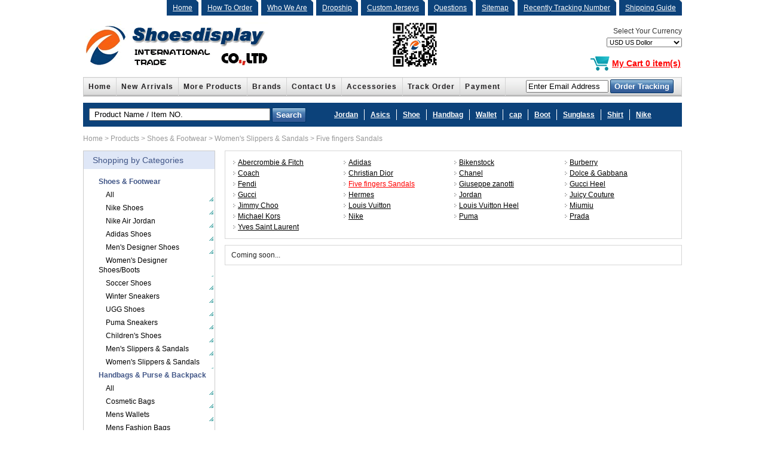

--- FILE ---
content_type: text/html; Charset=utf-8
request_url: https://www.shoesspring.ru/categories/five+fingers+sandals-3-192-1039-0-1.html
body_size: 18981
content:

<!DOCTYPE html PUBLIC "-//W3C//DTD XHTML 1.0 Transitional//EN" "http://www.w3.org/TR/xhtml1/DTD/xhtml1-transitional.dtd">
<html xmlns="http://www.w3.org/1999/xhtml">
<head>
<meta http-equiv="Content-Type" content="text/html; charset=utf-8" />
<TITLE>Five fingers Sandals-Nike Air Max Shoes Online China, Shop Nike Air Max Shoes, Men's Nike Jordan, Men's Jordan Shoes Online China | shoesdisplay.ru</TITLE>
<META NAME="Keywords" CONTENT="nike air max shoes online china,men's nike jordan shoes online china">
<META NAME="Description" CONTENT="shoesspring.ru one of the best onine shopping site for men's nike jordan shoes and nike air max shoes online china at the best price visit now.">
<link href="/js/validationEngine.jquery.css" rel="stylesheet" type="text/css" />
<link href="/style/style.css" rel="stylesheet" type="text/css" />
<link href="/css/MenuMatic.css" rel="stylesheet" type="text/css"></link>
<link href="/js/fancyBox/jquery.fancybox.css" rel="stylesheet" type="text/css"></link>
<link href="/images/jqzoom.css" type="text/css" rel="stylesheet" />
<!-- Load the Mootools Framework -->
<!--<script src="http://www.google.com/jsapi"></script><script>google.load("mootools", "1.2.1");</script>-->	
<script src="/js/jquery-1.9.1.min.js" type="text/javascript"></script>
<script>jQuery.noConflict(); </script>	
<script src="/js/fancyBox/jquery.fancybox.pack.js" type="text/javascript"></script>
<script src="/js/jquery.validationEngine-en.js" type="text/javascript"></script>
<script src="/js/jquery.validationEngine.js" type="text/javascript"></script>
<SCRIPT src="/js/jquery.jqzoom.min.js" type="text/javascript"></SCRIPT>
<SCRIPT src="/js/MSClass.js" type="text/javascript"></SCRIPT>
<SCRIPT src="/js/jquery.smooth_tabs.1.1.js" type="text/javascript"></SCRIPT>
<script src="/js/function.js" type="text/javascript"></script>
<script src="/js/MenuMatic_0.68.3.js" type="text/javascript" ></script>
<!-- Create a MenuMatic Instance -->
<script type="text/javascript" >
    window.addEvent('domready', function() {			
        var myMenu = new MenuMatic({ id:'nav',orientation:'vertical' });			
    });		
</script>
</head>
<body>

<div id="header">
	<div class="header_top">
        <ul>
            
            <li><a href="/">Home</a></li>
            
            <li><a href="/info-how+to+order-49.html">How To Order</a></li>
            
            <li><a href="/info-who+we+are-1.html">Who We Are</a></li>
            
            <li><a href="/info-dropship-33.html">Dropship</a></li>
            
            <li><a href="/info-custom+jerseys-53.html">Custom Jerseys</a></li>
            
            <li><a href="/info-questions-6.html">Questions</a></li>
            
            <li><a href="sitemap.html">Sitemap</a></li>
            
            <li><a href="/info-recently+tracking+number-40.html">Recently Tracking Number</a></li>
            
            <li><a href="/info-shipping+guide-4.html">Shipping Guide</a></li>
            
        </ul>
    </div>
    <div class="header_fl"><div class="logo"><a href="/"><img src="/images/logo_img.gif" height="78" border="0" alt="Nike Air Max Shoes Online China, Shop Nike Air Max Shoes, Men's Nike Jordan, Men's Jordan Shoes Online China | shoesdisplay.ru" /></a></div>
	</div>
    <div class="header_fc">
    	<img src="/images/111.jpg" height="78" />
    </div>
    <!--
    <div class="search_top">
    <form id="searchleft"  name="searchleft" method="post" action="/search.asp">
    	<input type="text" onfocus="if(value=='Products Search') {value=''}" onblur="if (value=='') {value='Products Search'}" name="keyword" value="Products Search" />
        <input class="btn-submit" type="submit" value="Search">
    </form> 
    </div>
    -->   
    <div class="header_fr">
    	<form action="/currency.asp" method="post" name="formcurrency">
        <ul>
            <!--<li class="top_shopping_cart"><a href="/cart.html">You have <strong>0</strong> item(s) in your shopping cart</a></li>-->
            <li class="currency">
            Select Your Currency<br>
            <select name="currency" onChange="this.form.submit();">
            
            <option value="4" >USD&nbsp;US Dollor</option>
            
            <option value="8" >CAD&nbsp;Canadian Dollar</option>
            
            <option value="7" >AUD&nbsp;Australian Dollar</option>
            
            <option value="5" >EUR&nbsp;Euro</option>
            
            <option value="6" >GBP&nbsp;GB Pound</option>
            
            <option value="11" >CNY&nbsp;China Yuan</option>
            
            </select>
            <input type="hidden" name="urlid" value="/prolist.asp?classid=3:192:1039:0&page=1">
            </li>
        </ul>
        </form>
        <div class="top_contact">
            <a href="/cart.html" title="You have 0 item(s) in your shopping cart">My Cart 0 item(s)</a><a href="/cart.html" title="You have 0 item(s) in your shopping cart"><img src="/images/green/cart.png" alt="You have 0 item(s) in your shopping cart" /></a>
        </div>
    </div>
</div>

<div id="wrapper" class="clear">
	<div class="top_nav">
	<ul>
		
    	<li><a href="/">Home</a></li>
		
    	<li><a href="/products.html">New Arrivals</a></li>
		
    	<li><a href="https://qiqiyg.com/defaulten.html">More Products</a></li>
		
    	<li><a href="/brands.html">Brands</a></li>
		
    	<li><a href="/info-contact+us-5.html">Contact Us</a></li>
		
    	<li><a href="https://www.shoesspring.ru/categories/fashion+accessories-2-0-0-0-1.html">Accessories</a></li>
		
    	<li><a href="https://www.track-trace.com/">Track Order</a></li>
		
    	<li><a href="/info-payment-44.html">Payment</a></li>
		
    </ul>
    <div class="nav_order_track">
    <form id="OrderCheck" name="OrderCheck" method="post" action="/OrderCheck.asp" style="margin:0px; padding:0px">
        <ul>
            <li>
              <input name="orderemail" type="text" value="Enter Email Address"  onfocus="if(value=='Enter Email Address') {value=''}" onblur="if (value=='') {value='Enter Email Address'}" class="validate[required,custom[email]] text-input" style="width:130px;" >
            </li>
            <li>
              <input class="button" type="submit" value="Order Tracking" style="float:left; height:23px; margin:3px;" />
            </li>
        </ul>
    </form>
    </div>
    <script language="javascript" type="text/javascript"> 
    //表单验证
    (function($){
    $(document).ready(function() {
      $("#OrderCheck").validationEngine()
    });
    })(jQuery);
    </script> 
</div>

<div class="top_nav_search mt_10">
    <div class="nav_search">
        <form id="search"  name="search" method="post" action="/search.asp">
            <input type="text" onfocus="if(value=='Product Name / Item NO.') {value=''}" onblur="if (value=='') {value='Product Name / Item NO.'}" name="keyword" value="Product Name / Item NO." style="width:295px; text-indent:5px;" />
            <input class="button" type="submit" value="Search">
        </form>
    </div>
	<div class="search_key">
    	<ul>
        	
        	<li><a href="/search-jordan-1.html">Jordan</a></li>
            
        	<li><a href="/search-asics-1.html">Asics</a></li>
            
        	<li><a href="/search-shoe-1.html">Shoe</a></li>
            
        	<li><a href="/search-handbag
-1.html">Handbag
</a></li>
            
        	<li><a href="/search-wallet-1.html">Wallet</a></li>
            
        	<li><a href="/search-cap-1.html">cap</a></li>
            
        	<li><a href="/search-boot-1.html">Boot</a></li>
            
        	<li><a href="/search-sunglass-1.html">Sunglass</a></li>
            
        	<li><a href="/search-shirt-1.html">Shirt</a></li>
            
        	<li><a href="/search-nike-1.html">Nike</a></li>
            
        </ul>
    </div>
</div>
    <div class="position_top mt_10"><a href='/index.html'>Home</a> > <a href='/products.html'>Products</a> > <a href='/categories/shoes+footwear-3-0-0-0-1.html'>Shoes & Footwear</a> > <a href='/categories/womens+slippers+sandals-3-192-0-0-1.html'>Women's Slippers & Sandals</a> > <a href='/categories/five+fingers+sandals-3-192-1039-0-1.html'>Five fingers Sandals</a></div>
    <div id="box_right">
        <div class="cat_desc clear"><ul class='SubDirectory'>
<li><a href='/categories/abercrombie+fitch-3-192-1010-0-1.html' title='Abercrombie & Fitch'>Abercrombie & Fitch</a></li>
<li><a href='/categories/adidas-3-192-1021-0-1.html' title='Adidas'>Adidas</a></li>
<li><a href='/categories/bikenstock-3-192-998-0-1.html' title='Bikenstock'>Bikenstock</a></li>
<li><a href='/categories/burberry-3-192-1001-0-1.html' title='Burberry'>Burberry</a></li>
<li><a href='/categories/coach-3-192-1006-0-1.html' title='Coach'>Coach</a></li>
<li><a href='/categories/christian+dior-3-192-1008-0-1.html' title='Christian Dior'>Christian Dior</a></li>
<li><a href='/categories/chanel-3-192-1018-0-1.html' title='Chanel'>Chanel</a></li>
<li><a href='/categories/dolce+gabbana-3-192-1004-0-1.html' title='Dolce & Gabbana'>Dolce & Gabbana</a></li>
<li><a href='/categories/fendi-3-192-1005-0-1.html' title='Fendi'>Fendi</a></li>
<li><a class="Red" href='/categories/five+fingers+sandals-3-192-1039-0-1.html' title='Five fingers Sandals'>Five fingers Sandals</a></li>
<li><a href='/categories/giuseppe+zanotti-3-192-1532-0-1.html' title='Giuseppe zanotti'>Giuseppe zanotti</a></li>
<li><a href='/categories/gucci+heel-3-192-1012-0-1.html' title='Gucci Heel'>Gucci Heel</a></li>
<li><a href='/categories/gucci-3-192-1025-0-1.html' title='Gucci'>Gucci</a></li>
<li><a href='/categories/hermes-3-192-1516-0-1.html' title='Hermes'>Hermes</a></li>
<li><a href='/categories/jordan-3-192-1526-0-1.html' title='Jordan'>Jordan</a></li>
<li><a href='/categories/juicy+couture-3-192-1019-0-1.html' title='Juicy Couture'>Juicy Couture</a></li>
<li><a href='/categories/jimmy+choo-3-192-1015-0-1.html' title='Jimmy Choo'>Jimmy Choo</a></li>
<li><a href='/categories/louis+vuitton-3-192-1023-0-1.html' title='Louis Vuitton'>Louis Vuitton</a></li>
<li><a href='/categories/louis+vuitton+heel-3-192-1024-0-1.html' title='Louis Vuitton Heel'>Louis Vuitton Heel</a></li>
<li><a href='/categories/miumiu-3-192-1009-0-1.html' title='Miumiu'>Miumiu</a></li>
<li><a href='/categories/michael+kors-3-192-1509-0-1.html' title='Michael Kors'>Michael Kors</a></li>
<li><a href='/categories/nike-3-192-1528-0-1.html' title='Nike'>Nike</a></li>
<li><a href='/categories/puma-3-192-1539-0-1.html' title='Puma'>Puma</a></li>
<li><a href='/categories/prada-3-192-1026-0-1.html' title='Prada'>Prada</a></li>
<li><a href='/categories/yves+saint+laurent-3-192-1016-0-1.html' title='Yves Saint Laurent'>Yves Saint Laurent</a></li>
</ul>
<div class=clear></div>
</div>
        <div class="clear"></div>
		
        <div class="mt_10"></div>
        <div class="pro_list">Coming soon...<div class='clear'></div></div>
    </div>
        <!--Categories-->
    <div id="box_left">
        <div class="left_top">Shopping by Categories</div>
        <div class="left_nav_info">
        				<div id="Categories">
<ul id="nav">
<li class="item-1">Shoes & Footwear<li><a href='/categories/shoes+footwear-3-0-0-0-1.html'>All</a></li>

<li><a href='/categories/nike+shoes-3-162-0-0-1.html'>Nike Shoes</a>
<ul>
<li><a href='/categories/nike+heel+womens+shoes-3-162-1132-0-1.html'>Nike Heel Women's Shoes</a></li>
<li><a href='/categories/nike+air+mag-3-162-1537-0-1.html'>Nike Air Mag</a></li>
<li><a href='/categories/nike+air+force-3-162-794-0-1.html'>Nike Air Force</a></li>
<li><a href='/categories/nike+air+max+series-3-162-718-0-1.html'>Nike Air Max Series</a></li>
<li><a href='/categories/nike+shox+series-3-162-733-0-1.html'>Nike Shox Series</a></li>
<li><a href='/categories/nike+dunk+sb+shoes-3-162-785-0-1.html'>Nike Dunk SB Shoes</a></li>
<li><a href='/categories/nike+running(free)+shoes-3-162-725-0-1.html'>Nike Running(Free) Shoes</a></li>
<li><a href='/categories/nike+air+yeezy+mens-3-162-1151-0-1.html'>Nike Air Yeezy Men's</a></li>
<li><a href='/categories/nike+basketball+shoes-3-162-1145-0-1.html'>Nike Basketball Shoes</a></li>
<li><a href='/categories/nike+air+yeezy+womens-3-162-1150-0-1.html'>Nike Air Yeezy Women's</a></li>
<li><a href='/categories/nike+cortez+womens-3-162-1146-0-1.html'>Nike Cortez Women's</a></li>
<li><a href='/categories/nike+cortez+mens-3-162-1147-0-1.html'>Nike Cortez Men's</a></li>
<li><a href='/categories/nike+skateboarding+shoes-3-162-722-0-1.html'>Nike Skateboarding Shoes</a></li>
<li><a href='/categories/nike+womens+boots-3-162-1209-0-1.html'>Nike Women's Boots</a></li>
</ul>
</li>
<li><a href='/categories/nike+air+jordan-3-170-0-0-1.html'>Nike Air Jordan</a>
<ul>
<li><a href='/categories/jordan+large+size-3-170-1392-0-1.html'>Jordan Large Size</a></li>
<li><a href='/categories/jordan+men+shoes-3-170-753-0-1.html'>Jordan Men Shoes</a></li>
<li><a href='/categories/jordan+women(big+kids)+shoes-3-170-754-0-1.html'>Jordan Women(Big Kids) Shoes</a></li>
</ul>
</li>
<li><a href='/categories/adidas+shoes-3-177-0-0-1.html'>Adidas Shoes</a>
<ul>
<li><a href='/categories/adidas+originals+mens-3-177-1333-0-1.html'>Adidas Originals Mens</a></li>
<li><a href='/categories/adidas+y3+couples-3-177-1338-0-1.html'>Adidas Y3 Couples</a></li>
<li><a href='/categories/adiadas+clover+mens-3-177-1339-0-1.html'>Adiadas Clover Men's</a></li>
<li><a href='/categories/adidas+super+star+mens-3-177-1341-0-1.html'>Adidas Super Star Men's</a></li>
<li><a href='/categories/adidas+adicolor+mens-3-177-1342-0-1.html'>Adidas Adicolor Men's</a></li>
<li><a href='/categories/adidas+basketball+mens-3-177-1345-0-1.html'>Adidas Basketball Men's</a></li>
<li><a href='/categories/adidas+mens+running-3-177-1346-0-1.html'>Adidas Men's Running</a></li>
<li><a href='/categories/mens+adidas+porsche+design-3-177-1360-0-1.html'>Mens Adidas Porsche Design</a></li>
<li><a href='/categories/mens+adidas+skate-3-177-1474-0-1.html'>Men's Adidas Skate</a></li>
<li><a href='/categories/adidas+yeezy+boost-3-177-1513-0-1.html'>Adidas Yeezy Boost</a></li>
<li><a href='/categories/adidas+boots-3-177-1530-0-1.html'>Adidas Boots</a></li>
<li><a href='/categories/adidas+super+star+womens-3-177-1404-0-1.html'>Adidas Super Star Womens</a></li>
<li><a href='/categories/adidas+originals+womens-3-177-1347-0-1.html'>Adidas Originals Womens</a></li>
<li><a href='/categories/adidas+running+womens-3-177-1348-0-1.html'>Adidas Running Women's</a></li>
<li><a href='/categories/adidas+clover+womens-3-177-1349-0-1.html'>Adidas Clover Women's</a></li>
<li><a href='/categories/womens+adidas+skate-3-177-1475-0-1.html'>Women's Adidas Skate</a></li>
</ul>
</li>
<li><a href='/categories/mens+designer+shoes-3-160-0-0-1.html'>Men's Designer Shoes</a>
<ul>
<li><a href='/categories/asics-3-160-748-0-1.html'>Asics</a></li>
<li><a href='/categories/armani-3-160-759-0-1.html'>Armani</a></li>
<li><a href='/categories/alexander+mcqueen-3-160-790-0-1.html'>Alexander Mcqueen</a></li>
<li><a href='/categories/burberry-3-160-745-0-1.html'>Burberry</a></li>
<li><a href='/categories/balenciaga-3-160-987-0-1.html'>Balenciaga</a></li>
<li><a href='/categories/balmain-3-160-1545-0-1.html'>Balmain</a></li>
<li><a href='/categories/converse-3-160-774-0-1.html'>Converse</a></li>
<li><a href='/categories/christian+louboutin-3-160-737-0-1.html'>Christian Louboutin</a></li>
<li><a href='/categories/coach-3-160-760-0-1.html'>Coach</a></li>
<li><a href='/categories/columbia-3-160-756-0-1.html'>Columbia</a></li>
<li><a href='/categories/dior-3-160-742-0-1.html'>Dior</a></li>
<li><a href='/categories/dolce+gabbana-3-160-763-0-1.html'>Dolce & Gabbana</a></li>
<li><a href='/categories/dsquared2-3-160-1225-0-1.html'>Dsquared2</a></li>
<li><a href='/categories/diesel-3-160-1352-0-1.html'>Diesel</a></li>
<li><a href='/categories/fendi-3-160-750-0-1.html'>Fendi</a></li>
<li><a href='/categories/gucci+low+cut-3-160-983-0-1.html'>Gucci Low Cut</a></li>
<li><a href='/categories/gucci+big+size-3-160-984-0-1.html'>Gucci Big Size</a></li>
<li><a href='/categories/gucci+high+cut-3-160-985-0-1.html'>Gucci High Cut</a></li>
<li><a href='/categories/giuseppe+zanotti-3-160-1531-0-1.html'>Giuseppe zanotti</a></li>
<li><a href='/categories/hermes-3-160-1380-0-1.html'>Hermes</a></li>
<li><a href='/categories/hoka-3-160-746-0-1.html'>HOKA</a></li>
<li><a href='/categories/hogan-3-160-744-0-1.html'>Hogan</a></li>
<li><a href='/categories/louis+vuitton-3-160-741-0-1.html'>Louis Vuitton</a></li>
<li><a href='/categories/lacoste-3-160-818-0-1.html'>Lacoste</a></li>
<li><a href='/categories/louis+vuitton+high+tops-3-160-982-0-1.html'>Louis Vuitton High Tops</a></li>
<li><a href='/categories/michael+kors-3-160-1381-0-1.html'>Michael Kors</a></li>
<li><a href='/categories/mizuno-3-160-1497-0-1.html'>Mizuno</a></li>
<li><a href='/categories/monster+cloudtec-3-160-1234-0-1.html'>Monster CloudTec</a></li>
<li><a href='/categories/new+balance-3-160-1237-0-1.html'>New Balance</a></li>
<li><a href='/categories/polo+by+ralph+lauren-3-160-1367-0-1.html'>Polo by Ralph Lauren</a></li>
<li><a href='/categories/prada-3-160-849-0-1.html'>Prada</a></li>
<li><a href='/categories/salomon-3-160-1430-0-1.html'>Salomon</a></li>
<li><a href='/categories/reebok-3-160-1144-0-1.html'>Reebok</a></li>
<li><a href='/categories/toms-3-160-1415-0-1.html'>Toms</a></li>
<li><a href='/categories/timberland-3-160-758-0-1.html'>Timberland</a></li>
<li><a href='/categories/under+armour-3-160-1517-0-1.html'>Under Armour</a></li>
<li><a href='/categories/versace-3-160-1492-0-1.html'>Versace</a></li>
<li><a href='/categories/vans-3-160-870-0-1.html'>Vans</a></li>
<li><a href='/categories/valentino-3-160-762-0-1.html'>VALENTINO</a></li>
</ul>
</li>
<li><a href='/categories/womens+designer+shoes/boots-3-193-0-0-1.html'>Women's Designer Shoes/Boots</a>
<ul>
<li><a href='/categories/asics-3-193-1389-0-1.html'>Asics</a></li>
<li><a href='/categories/alexander+mcqueen-3-193-1428-0-1.html'>Alexander McQueen</a></li>
<li><a href='/categories/burberry-3-193-1133-0-1.html'>Burberry</a></li>
<li><a href='/categories/balenciaga-3-193-977-0-1.html'>Balenciaga</a></li>
<li><a href='/categories/balmain-3-193-1546-0-1.html'>Balmain</a></li>
<li><a href='/categories/converse-3-193-978-0-1.html'>Converse</a></li>
<li><a href='/categories/coach+boots-3-193-974-0-1.html'>Coach Boots</a></li>
<li><a href='/categories/chanel+boots-3-193-961-0-1.html'>Chanel Boots</a></li>
<li><a href='/categories/christian+louboutin-3-193-1505-0-1.html'>Christian Louboutin</a></li>
<li><a href='/categories/christian+dior-3-193-962-0-1.html'>Christian Dior</a></li>
<li><a href='/categories/dolce+gabbana-3-193-979-0-1.html'>Dolce & Gabbana</a></li>
<li><a href='/categories/fendi-3-193-1468-0-1.html'>Fendi</a></li>
<li><a href='/categories/gucci+high+tops-3-193-966-0-1.html'>Gucci High Tops</a></li>
<li><a href='/categories/gucci+low+cut-3-193-967-0-1.html'>Gucci Low Cut</a></li>
<li><a href='/categories/gucci+boots-3-193-969-0-1.html'>Gucci Boots</a></li>
<li><a href='/categories/giuseppe+zanotti-3-193-1533-0-1.html'>Giuseppe zanotti</a></li>
<li><a href='/categories/hermes-3-193-1412-0-1.html'>Hermes</a></li>
<li><a href='/categories/hoka-3-193-963-0-1.html'>HOKA</a></li>
<li><a href='/categories/hogan-3-193-959-0-1.html'>Hogan</a></li>
<li><a href='/categories/monster+cloudtec-3-193-1476-0-1.html'>Monster CloudTec</a></li>
<li><a href='/categories/lacoste-3-193-980-0-1.html'>Lacoste</a></li>
<li><a href='/categories/louis+vuitton-3-193-964-0-1.html'>Louis Vuitton</a></li>
<li><a href='/categories/mbt+womens+shoes-3-193-975-0-1.html'>MBT Women's Shoes</a></li>
<li><a href='/categories/mizuno-3-193-1498-0-1.html'>Mizuno</a></li>
<li><a href='/categories/monster+cloudtec-3-193-1499-0-1.html'>Monster CloudTec</a></li>
<li><a href='/categories/louis+vuitton+boots-3-193-1467-0-1.html'>Louis Vuitton Boots</a></li>
<li><a href='/categories/new+balance-3-193-1401-0-1.html'>New Balance</a></li>
<li><a href='/categories/prada-3-193-970-0-1.html'>Prada</a></li>
<li><a href='/categories/reebok-3-193-1143-0-1.html'>Reebok</a></li>
<li><a href='/categories/salvatore+ferragamo-3-193-1368-0-1.html'>Salvatore Ferragamo</a></li>
<li><a href='/categories/salomon-3-193-1471-0-1.html'>Salomon</a></li>
<li><a href='/categories/toms-3-193-1369-0-1.html'>Toms</a></li>
<li><a href='/categories/timberland-3-193-956-0-1.html'>Timberland</a></li>
<li><a href='/categories/under+armour-3-193-1527-0-1.html'>Under Armour</a></li>
<li><a href='/categories/vans-3-193-1501-0-1.html'>Vans</a></li>
<li><a href='/categories/yves+saint+laurent+heels-3-193-1355-0-1.html'>Yves Saint Laurent Heels</a></li>
</ul>
</li>
<li><a href='/categories/soccer+shoes-3-209-0-0-1.html'>Soccer Shoes</a></li>
<li><a href='/categories/winter+sneakers-3-210-0-0-1.html'>Winter Sneakers</a></li>
<li><a href='/categories/ugg+shoes-3-216-0-0-1.html'>UGG Shoes</a></li>
<li><a href='/categories/puma+sneakers-3-159-0-0-1.html'>Puma Sneakers</a>
<ul>
<li><a href='/categories/puma+mens+shoes-3-159-715-0-1.html'>Puma Men's Shoes</a></li>
<li><a href='/categories/puma+high+tops+mens-3-159-856-0-1.html'>Puma High Tops Men's</a></li>
<li><a href='/categories/puma+womens+shoes-3-159-907-0-1.html'>Puma Women's Shoes</a></li>
<li><a href='/categories/puma+high+tops+womens-3-159-908-0-1.html'>Puma High Tops Women's</a></li>
<li><a href='/categories/puma+lovers+shoes-3-159-909-0-1.html'>Puma Lovers Shoes</a></li>
</ul>
</li>
<li><a href='/categories/childrens+shoes-3-190-0-0-1.html'>Children's Shoes</a>
<ul>
<li><a href='/categories/nike+running+kids-3-190-862-0-1.html'>Nike Running Kids</a></li>
<li><a href='/categories/adidas+running+kids-3-190-872-0-1.html'>Adidas Running Kids</a></li>
<li><a href='/categories/nike+jordan+kids-3-190-1248-0-1.html'>Nike Jordan Kids</a></li>
<li><a href='/categories/nike+air+max+kids-3-190-1249-0-1.html'>Nike Air Max Kids</a></li>
<li><a href='/categories/tim-3-190-1361-0-1.html'>Tim</a></li>
<li><a href='/categories/nike+basketball+kids+shoes-3-190-1422-0-1.html'>Nike Basketball Kids Shoes</a></li>
<li><a href='/categories/new+balance-3-190-1482-0-1.html'>New Balance</a></li>
<li><a href='/categories/nike+air+force+1+kids-3-190-1535-0-1.html'>Nike Air Force 1 Kids</a></li>
</ul>
</li>
<li><a href='/categories/mens+slippers+sandals-3-166-0-0-1.html'>Men's Slippers & Sandals</a>
<ul>
<li><a href='/categories/adidas-3-166-1029-0-1.html'>Adidas</a></li>
<li><a href='/categories/abercrombie+fitch-3-166-1038-0-1.html'>Abercrombie & Fitch</a></li>
<li><a href='/categories/burberry-3-166-1028-0-1.html'>Burberry</a></li>
<li><a href='/categories/birkenstock-3-166-1429-0-1.html'>Birkenstock</a></li>
<li><a href='/categories/gucci-3-166-1031-0-1.html'>Gucci</a></li>
<li><a href='/categories/jordan-3-166-1420-0-1.html'>Jordan</a></li>
<li><a href='/categories/louis+vuitton-3-166-1032-0-1.html'>Louis Vuitton</a></li>
<li><a href='/categories/nike-3-166-1030-0-1.html'>Nike</a></li>
<li><a href='/categories/prada-3-166-1515-0-1.html'>Prada</a></li>
<li><a href='/categories/paul+smith-3-166-1034-0-1.html'>Paul Smith</a></li>
<li><a href='/categories/versace-3-166-1027-0-1.html'>Versace</a></li>
</ul>
</li>
<li><a href='/categories/womens+slippers+sandals-3-192-0-0-1.html'>Women's Slippers & Sandals</a>
<ul>
<li><a href='/categories/abercrombie+fitch-3-192-1010-0-1.html'>Abercrombie & Fitch</a></li>
<li><a href='/categories/adidas-3-192-1021-0-1.html'>Adidas</a></li>
<li><a href='/categories/bikenstock-3-192-998-0-1.html'>Bikenstock</a></li>
<li><a href='/categories/burberry-3-192-1001-0-1.html'>Burberry</a></li>
<li><a href='/categories/coach-3-192-1006-0-1.html'>Coach</a></li>
<li><a href='/categories/christian+dior-3-192-1008-0-1.html'>Christian Dior</a></li>
<li><a href='/categories/chanel-3-192-1018-0-1.html'>Chanel</a></li>
<li><a href='/categories/dolce+gabbana-3-192-1004-0-1.html'>Dolce & Gabbana</a></li>
<li><a href='/categories/fendi-3-192-1005-0-1.html'>Fendi</a></li>
<li><a href='/categories/five+fingers+sandals-3-192-1039-0-1.html'>Five fingers Sandals</a></li>
<li><a href='/categories/giuseppe+zanotti-3-192-1532-0-1.html'>Giuseppe zanotti</a></li>
<li><a href='/categories/gucci+heel-3-192-1012-0-1.html'>Gucci Heel</a></li>
<li><a href='/categories/gucci-3-192-1025-0-1.html'>Gucci</a></li>
<li><a href='/categories/hermes-3-192-1516-0-1.html'>Hermes</a></li>
<li><a href='/categories/jordan-3-192-1526-0-1.html'>Jordan</a></li>
<li><a href='/categories/juicy+couture-3-192-1019-0-1.html'>Juicy Couture</a></li>
<li><a href='/categories/jimmy+choo-3-192-1015-0-1.html'>Jimmy Choo</a></li>
<li><a href='/categories/louis+vuitton-3-192-1023-0-1.html'>Louis Vuitton</a></li>
<li><a href='/categories/louis+vuitton+heel-3-192-1024-0-1.html'>Louis Vuitton Heel</a></li>
<li><a href='/categories/miumiu-3-192-1009-0-1.html'>Miumiu</a></li>
<li><a href='/categories/michael+kors-3-192-1509-0-1.html'>Michael Kors</a></li>
<li><a href='/categories/nike-3-192-1528-0-1.html'>Nike</a></li>
<li><a href='/categories/puma-3-192-1539-0-1.html'>Puma</a></li>
<li><a href='/categories/prada-3-192-1026-0-1.html'>Prada</a></li>
<li><a href='/categories/yves+saint+laurent-3-192-1016-0-1.html'>Yves Saint Laurent</a></li>
</ul>
</li>
</li>
<li class="item-1">Handbags & Purse & Backpack<li><a href='/categories/handbags+purse+backpack-4-0-0-0-1.html'>All</a></li>

<li><a href='/categories/cosmetic+bags-4-198-0-0-1.html'>Cosmetic Bags</a>
<ul>
<li><a href='/categories/cosmetic+bag+four+set-4-198-1091-0-1.html'>Cosmetic bag four set</a></li>
</ul>
</li>
<li><a href='/categories/mens+wallets-4-197-0-0-1.html'>Mens Wallets</a>
<ul>
<li><a href='/categories/designer+mens+wallet-4-197-1090-0-1.html'>Designer Mens Wallet</a></li>
<li><a href='/categories/mens+aaa+grade-4-197-1230-0-1.html'>Mens AAA Grade</a></li>
<li><a href='/categories/abercrombie+fitch+wallets-4-197-1189-0-1.html'>Abercrombie & Fitch Wallets</a></li>
</ul>
</li>
<li><a href='/categories/mens+fashion+bags-4-196-0-0-1.html'>Mens Fashion Bags</a>
<ul>
<li><a href='/categories/louis+vuitton-4-196-1087-0-1.html'>Louis Vuitton</a></li>
<li><a href='/categories/name+brand+mens-4-196-1088-0-1.html'>Name Brand Mens</a></li>
<li><a href='/categories/gucci-4-196-1231-0-1.html'>Gucci</a></li>
<li><a href='/categories/coach-4-196-1503-0-1.html'>Coach</a></li>
<li><a href='/categories/hermes-4-196-1504-0-1.html'>Hermes</a></li>
<li><a href='/categories/michael+kors-4-196-1534-0-1.html'>Michael Kors</a></li>
<li><a href='/categories/prada-4-196-1416-0-1.html'>Prada</a></li>
</ul>
</li>
<li><a href='/categories/premium+wallets(aaa+)-4-199-0-0-1.html'>Premium Wallets(AAA+)</a>
<ul>
<li><a href='/categories/michael+kors+aaa+-4-199-1103-0-1.html'>Michael Kors AAA+</a></li>
<li><a href='/categories/burberry+aaa+-4-199-1104-0-1.html'>Burberry AAA+</a></li>
<li><a href='/categories/coach+aaa+-4-199-1096-0-1.html'>Coach AAA+</a></li>
<li><a href='/categories/gucci+aaa+-4-199-1094-0-1.html'>Gucci AAA+</a></li>
<li><a href='/categories/hermes+aaa+-4-199-1099-0-1.html'>Hermes AAA+</a></li>
<li><a href='/categories/louis+vuitton+aaa+-4-199-1093-0-1.html'>Louis Vuitton AAA+</a></li>
<li><a href='/categories/prada+aaa+-4-199-1421-0-1.html'>Prada AAA+</a></li>
</ul>
</li>
<li><a href='/categories/name+brand+wallets(a+)-4-200-0-0-1.html'>Name Brand Wallets(A+)</a>
<ul>
<li><a href='/categories/burberry-4-200-1105-0-1.html'>Burberry</a></li>
<li><a href='/categories/chole-4-200-1112-0-1.html'>Chole</a></li>
<li><a href='/categories/coach-4-200-1116-0-1.html'>Coach</a></li>
<li><a href='/categories/dolce+gabbana-4-200-1113-0-1.html'>Dolce & Gabbana</a></li>
<li><a href='/categories/ed+hardy-4-200-1117-0-1.html'>ED Hardy</a></li>
<li><a href='/categories/goyard-4-200-1107-0-1.html'>Goyard</a></li>
<li><a href='/categories/furla-4-200-1409-0-1.html'>Furla</a></li>
<li><a href='/categories/fendi-4-200-1121-0-1.html'>Fendi</a></li>
<li><a href='/categories/gucci-4-200-1124-0-1.html'>Gucci</a></li>
<li><a href='/categories/hermes-4-200-1119-0-1.html'>Hermes</a></li>
<li><a href='/categories/michael+kors-4-200-1253-0-1.html'>Michael Kors</a></li>
<li><a href='/categories/juicy+couture-4-200-1108-0-1.html'>Juicy Couture</a></li>
<li><a href='/categories/louis+vuitton-4-200-1109-0-1.html'>Louis Vuitton</a></li>
<li><a href='/categories/miumiu-4-200-1118-0-1.html'>Miumiu</a></li>
<li><a href='/categories/prada-4-200-1106-0-1.html'>Prada</a></li>
<li><a href='/categories/tous-4-200-1114-0-1.html'>Tous</a></li>
</ul>
</li>
<li><a href='/categories/name+brand+handbagsbackpack(a+)-4-173-0-0-1.html'>Name Brand Handbags&Backpack(A+)</a>
<ul>
<li><a href='/categories/abercrombie+fitch-4-173-1059-0-1.html'>Abercrombie & Fitch</a></li>
<li><a href='/categories/adidas-4-173-1396-0-1.html'>Adidas</a></li>
<li><a href='/categories/britto-4-173-1254-0-1.html'>Britto</a></li>
<li><a href='/categories/burberry-4-173-1050-0-1.html'>Burberry</a></li>
<li><a href='/categories/chole-4-173-1055-0-1.html'>Chole</a></li>
<li><a href='/categories/celine-4-173-1242-0-1.html'>Celine</a></li>
<li><a href='/categories/coach-4-173-1072-0-1.html'>Coach</a></li>
<li><a href='/categories/dior-4-173-1062-0-1.html'>Dior</a></li>
<li><a href='/categories/dolce+gabbana-4-173-1046-0-1.html'>Dolce & Gabbana</a></li>
<li><a href='/categories/ed+hardy-4-173-1056-0-1.html'>ED Hardy</a></li>
<li><a href='/categories/fendi-4-173-1064-0-1.html'>Fendi</a></li>
<li><a href='/categories/furla-4-173-1373-0-1.html'>Furla</a></li>
<li><a href='/categories/jimmy+choo-4-173-1067-0-1.html'>Jimmy Choo</a></li>
<li><a href='/categories/guess-4-173-1063-0-1.html'>Guess</a></li>
<li><a href='/categories/juicy+couture-4-173-1060-0-1.html'>Juicy Couture</a></li>
<li><a href='/categories/gucci-4-173-1045-0-1.html'>Gucci</a></li>
<li><a href='/categories/hermes-4-173-1070-0-1.html'>Hermes</a></li>
<li><a href='/categories/louis+vuitton-4-173-1053-0-1.html'>Louis Vuitton</a></li>
<li><a href='/categories/marc+jacob-4-173-1049-0-1.html'>Marc Jacob</a></li>
<li><a href='/categories/michael+kors-4-173-1235-0-1.html'>Michael Kors</a></li>
<li><a href='/categories/mcm+(mode+creationmunich)-4-173-1500-0-1.html'>MCM (Mode CreationMunich)</a></li>
<li><a href='/categories/nike-4-173-1395-0-1.html'>Nike</a></li>
<li><a href='/categories/mulberry-4-173-1066-0-1.html'>Mulberry</a></li>
<li><a href='/categories/prada-4-173-1061-0-1.html'>Prada</a></li>
<li><a href='/categories/paul+smith-4-173-1044-0-1.html'>Paul Smith</a></li>
<li><a href='/categories/roberto+cavalli-4-173-1374-0-1.html'>Roberto Cavalli</a></li>
<li><a href='/categories/ralph+lauren+polo-4-173-1134-0-1.html'>Ralph Lauren Polo</a></li>
<li><a href='/categories/tous-4-173-1052-0-1.html'>Tous</a></li>
<li><a href='/categories/versace-4-173-1054-0-1.html'>Versace</a></li>
<li><a href='/categories/yves+saint+laurent(ysl)-4-173-1529-0-1.html'>Yves Saint Laurent(YSL)</a></li>
</ul>
</li>
<li><a href='/categories/premium+handbags(aaa+)-4-195-0-0-1.html'>Premium Handbags(AAA+)</a>
<ul>
<li><a href='/categories/burberry-4-195-1075-0-1.html'>Burberry</a></li>
<li><a href='/categories/bottega+veneta-4-195-1241-0-1.html'>Bottega Veneta</a></li>
<li><a href='/categories/bvlgari-4-195-1508-0-1.html'>Bvlgari</a></li>
<li><a href='/categories/celine-4-195-1462-0-1.html'>Celine</a></li>
<li><a href='/categories/chole-4-195-1083-0-1.html'>Chole</a></li>
<li><a href='/categories/coach-4-195-1073-0-1.html'>Coach</a></li>
<li><a href='/categories/dior-4-195-1082-0-1.html'>Dior</a></li>
<li><a href='/categories/gucci-4-195-1074-0-1.html'>Gucci</a></li>
<li><a href='/categories/hermes-4-195-1081-0-1.html'>Hermes</a></li>
<li><a href='/categories/givenchy-4-195-1470-0-1.html'>Givenchy</a></li>
<li><a href='/categories/jimmy+choo-4-195-1078-0-1.html'>Jimmy Choo</a></li>
<li><a href='/categories/loewe-4-195-1086-0-1.html'>Loewe</a></li>
<li><a href='/categories/louis+vuitton-4-195-1085-0-1.html'>Louis Vuitton</a></li>
<li><a href='/categories/miu+miu-4-195-1080-0-1.html'>Miu Miu</a></li>
<li><a href='/categories/marc+jacobs-4-195-1076-0-1.html'>Marc Jacobs</a></li>
<li><a href='/categories/prada-4-195-1077-0-1.html'>Prada</a></li>
</ul>
</li>
</li>
<li class="item-1">Apparels & Clothing<li><a href='/categories/apparels+clothing-1-0-0-0-1.html'>All</a></li>

<li><a href='/categories/fashion+jackets-1-156-0-0-1.html'>Fashion Jackets</a>
<ul>
<li><a href='/categories/armani+mens-1-156-1158-0-1.html'>Armani Mens</a></li>
<li><a href='/categories/adidas+mens-1-156-1159-0-1.html'>Adidas Mens</a></li>
<li><a href='/categories/abercrombie+fitch+mens-1-156-1160-0-1.html'>Abercrombie & Fitch Mens</a></li>
<li><a href='/categories/boss+mens-1-156-1163-0-1.html'>Boss Mens</a></li>
<li><a href='/categories/burberry+mens-1-156-1164-0-1.html'>Burberry Mens</a></li>
<li><a href='/categories/columbia+mens-1-156-1165-0-1.html'>Columbia Mens</a></li>
<li><a href='/categories/calvin+klein+mens-1-156-1167-0-1.html'>Calvin Klein Mens</a></li>
<li><a href='/categories/crooks+castles+mens+jacket-1-156-1182-0-1.html'>Crooks & Castles Men's Jacket</a></li>
<li><a href='/categories/dolce+gabbana+mens-1-156-1207-0-1.html'>Dolce & Gabbana Mens</a></li>
<li><a href='/categories/ed+hardy+mens-1-156-1169-0-1.html'>ED Hardy Mens</a></li>
<li><a href='/categories/g+star+mens-1-156-1172-0-1.html'>G-Star Mens</a></li>
<li><a href='/categories/gucci+mens-1-156-1171-0-1.html'>Gucci Mens</a></li>
<li><a href='/categories/hackett+mens-1-156-1363-0-1.html'>Hackett Mens</a></li>
<li><a href='/categories/hollister+mens-1-156-1481-0-1.html'>Hollister Mens</a></li>
<li><a href='/categories/the+north+face+mens-1-156-1170-0-1.html'>The North Face Mens</a></li>
<li><a href='/categories/lacoste+mens-1-156-1173-0-1.html'>Lacoste Mens</a></li>
<li><a href='/categories/mammut+mens-1-156-1494-0-1.html'>Mammut Mens</a></li>
<li><a href='/categories/mlb+mens+jackets-1-156-1403-0-1.html'>MLB Men's Jackets</a></li>
<li><a href='/categories/louis+vuitton+mens-1-156-1202-0-1.html'>Louis Vuitton Mens</a></li>
<li><a href='/categories/moncler+mens-1-156-1175-0-1.html'>Moncler Mens</a></li>
<li><a href='/categories/nike+mens-1-156-1176-0-1.html'>Nike Mens</a></li>
<li><a href='/categories/north+face+mens-1-156-1226-0-1.html'>North Face Mens</a></li>
<li><a href='/categories/puma+mens-1-156-1177-0-1.html'>Puma Mens</a></li>
<li><a href='/categories/ralph+lauren+polo+mens-1-156-1210-0-1.html'>Ralph Lauren Polo Mens</a></li>
<li><a href='/categories/spyder+ski+mens-1-156-1178-0-1.html'>Spyder Ski Mens</a></li>
<li><a href='/categories/adidas+womens-1-156-1179-0-1.html'>Adidas Womens</a></li>
<li><a href='/categories/abercrombie+fitch+womens-1-156-1183-0-1.html'>Abercrombie & Fitch Womens</a></li>
<li><a href='/categories/burberry+womens-1-156-1180-0-1.html'>Burberry Womens</a></li>
<li><a href='/categories/columbia+womens-1-156-1181-0-1.html'>Columbia Womens</a></li>
<li><a href='/categories/gucci+womens-1-156-1184-0-1.html'>Gucci Womens</a></li>
<li><a href='/categories/hollister+womens-1-156-1480-0-1.html'>Hollister Womens</a></li>
<li><a href='/categories/louis+vuitton+womens-1-156-1185-0-1.html'>Louis Vuitton Womens</a></li>
<li><a href='/categories/moncler+womens-1-156-1186-0-1.html'>Moncler Womens</a></li>
<li><a href='/categories/mammut+womens-1-156-1495-0-1.html'>Mammut Womens</a></li>
<li><a href='/categories/north+face+womens-1-156-1332-0-1.html'>North Face Womens</a></li>
<li><a href='/categories/nike+womens-1-156-1187-0-1.html'>Nike Womens</a></li>
<li><a href='/categories/ralph+lauren+polo+womens-1-156-1473-0-1.html'>Ralph Lauren Polo Womens</a></li>
<li><a href='/categories/spyder+ski+womens-1-156-1188-0-1.html'>Spyder Ski Womens</a></li>
</ul>
</li>
<li><a href='/categories/hip+hop+clothing-1-212-0-0-1.html'>Hip Hop Clothing</a></li>
<li><a href='/categories/designer+sweaters-1-188-0-0-1.html'>Designer Sweaters</a>
<ul>
<li><a href='/categories/af+sweaters+womens-1-188-933-0-1.html'>AF Sweaters Women's</a></li>
<li><a href='/categories/lacoste+womens+sweaters-1-188-934-0-1.html'>Lacoste Women's Sweaters</a></li>
<li><a href='/categories/armani+mens+sweaters-1-188-925-0-1.html'>Armani Men's Sweaters</a></li>
<li><a href='/categories/af+mens+sweaters-1-188-932-0-1.html'>AF Men's Sweaters</a></li>
<li><a href='/categories/calvin+klein+mens+sweaters-1-188-923-0-1.html'>Calvin Klein Men's Sweaters</a></li>
<li><a href='/categories/diesel+mens+sweaters-1-188-927-0-1.html'>Diesel Men's Sweaters</a></li>
<li><a href='/categories/burberry+mens+sweaters-1-188-1193-0-1.html'>Burberry Men's Sweaters</a></li>
<li><a href='/categories/dolce+gabbana+mens+sweaters-1-188-1375-0-1.html'>Dolce & Gabbana Mens Sweaters</a></li>
<li><a href='/categories/hermes+mens+sweaters-1-188-928-0-1.html'>Hermes Men's Sweaters</a></li>
<li><a href='/categories/gucci+mens+sweaters-1-188-930-0-1.html'>Gucci Men's Sweaters</a></li>
<li><a href='/categories/lyle+scott+mens+sweaters-1-188-931-0-1.html'>Lyle Scott Men's Sweaters</a></li>
<li><a href='/categories/lacoste+mens+sweaters-1-188-926-0-1.html'>Lacoste Men's Sweaters</a></li>
<li><a href='/categories/mens+ralph+lauren+sweaters-1-188-1354-0-1.html'>Mens Ralph Lauren Sweaters</a></li>
<li><a href='/categories/tommy+hilfiger+mens+sweaters-1-188-1386-0-1.html'>Tommy Hilfiger Mens Sweaters</a></li>
</ul>
</li>
<li><a href='/categories/team+sport+jerseys-1-176-0-0-1.html'>Team Sport Jerseys</a>
<ul>
<li><a href='/categories/ncaa+football-1-176-866-0-1.html'>NCAA Football</a></li>
<li><a href='/categories/ncaa+basketball-1-176-1479-0-1.html'>NCAA Basketball</a></li>
<li><a href='/categories/custom+jerseys（nbanflnhlsoccer+jerseys)-1-176-1538-0-1.html'>Custom Jerseys（NBA,NFL,NHL,Soccer Jerseys)</a></li>
<li><a href='/categories/national+basketball+association(nba)-1-176-801-0-1.html'>National Basketball Association(NBA)</a></li>
<li><a href='/categories/major+league+baseball(mlb)-1-176-840-0-1.html'>Major League Baseball(MLB)</a></li>
<li><a href='/categories/national+hockey+league(nhl)-1-176-789-0-1.html'>National Hockey League(NHL)</a></li>
<li><a href='/categories/mens+club+soccer+uniform-1-176-836-0-1.html'>Men's Club Soccer Uniform</a></li>
<li><a href='/categories/national+team+soccer+jerseys-1-176-820-0-1.html'>National Team Soccer Jerseys</a></li>
</ul>
</li>
<li><a href='/categories/tracksuits+sweat+suits-1-167-0-0-1.html'>Tracksuits & Sweat Suits</a>
<ul>
<li><a href='/categories/adidas+tracksuits+mens-1-167-914-0-1.html'>Adidas Tracksuits Men's</a></li>
<li><a href='/categories/armani+mens+tracksuits-1-167-1370-0-1.html'>Armani Mens Tracksuits</a></li>
<li><a href='/categories/burberry+tracksuits+mens-1-167-1506-0-1.html'>Burberry Tracksuits Men's</a></li>
<li><a href='/categories/dolce+gabbana+mens+tracksuits-1-167-1547-0-1.html'>Dolce & Gabbana Men's Tracksuits</a></li>
<li><a href='/categories/gucci+mens+tracksuits-1-167-1204-0-1.html'>Gucci Mens Tracksuits</a></li>
<li><a href='/categories/lacoste+tracksuits+mens-1-167-910-0-1.html'>Lacoste Tracksuits Men's</a></li>
<li><a href='/categories/louis+vuitton+mens+tracksuits-1-167-1203-0-1.html'>Louis Vuitton Men's Tracksuits</a></li>
<li><a href='/categories/versace+mens+tracksuits-1-167-1487-0-1.html'>Versace Mens Tracksuits</a></li>
<li><a href='/categories/nike+tracksuits+mens-1-167-913-0-1.html'>Nike Tracksuits Men's</a></li>
<li><a href='/categories/puma+tracksuits+mens-1-167-911-0-1.html'>Puma Tracksuits Men's</a></li>
<li><a href='/categories/polo+by+ralph+lauren+mens-1-167-1376-0-1.html'>Polo by Ralph Lauren Mens</a></li>
<li><a href='/categories/mens+ysl(yves+saint+laurent)+tracksuits-1-167-1543-0-1.html'>Mens YSL(Yves Saint Laurent) Tracksuits</a></li>
<li><a href='/categories/adidas+tracksuits+womens-1-167-915-0-1.html'>Adidas Tracksuits Women's</a></li>
<li><a href='/categories/burberry+tracksuits+womens-1-167-1365-0-1.html'>Burberry Tracksuits Womens</a></li>
<li><a href='/categories/ca+womens+tracksuits-1-167-916-0-1.html'>CA Women's Tracksuits</a></li>
<li><a href='/categories/ed+hardy+tracksuits+womens-1-167-918-0-1.html'>ED Hardy Tracksuits Women's</a></li>
<li><a href='/categories/guess+tracksuits+womens-1-167-1465-0-1.html'>Guess Tracksuits Womens</a></li>
<li><a href='/categories/gucci+tracksuits+womens-1-167-922-0-1.html'>Gucci Tracksuits Women's</a></li>
<li><a href='/categories/juicy+short+tracksuits+womens-1-167-919-0-1.html'>Juicy Short Tracksuits Women's</a></li>
<li><a href='/categories/juicy+hoodies+tracksuits+womens-1-167-920-0-1.html'>Juicy Hoodies Tracksuits Women's</a></li>
<li><a href='/categories/nike+tracksuits+womens-1-167-921-0-1.html'>Nike Tracksuits Women's</a></li>
<li><a href='/categories/puma+tracksuits+womens-1-167-917-0-1.html'>Puma Tracksuits Women's</a></li>
<li><a href='/categories/ysl+tracksuits+womens-1-167-1496-0-1.html'>YSL Tracksuits Women's</a></li>
</ul>
</li>
<li><a href='/categories/fashionable+skirts-1-168-0-0-1.html'>Fashionable Skirts</a>
<ul>
<li><a href='/categories/abercrombie+fitch-1-168-1518-0-1.html'>Abercrombie & Fitch</a></li>
<li><a href='/categories/ed+hardy-1-168-1519-0-1.html'>ED Hardy</a></li>
<li><a href='/categories/gucci-1-168-1521-0-1.html'>Gucci</a></li>
<li><a href='/categories/ralph+lauren+polo-1-168-1522-0-1.html'>Ralph Lauren Polo</a></li>
<li><a href='/categories/burberry-1-168-1523-0-1.html'>Burberry</a></li>
<li><a href='/categories/true+religion-1-168-1524-0-1.html'>True Religion</a></li>
<li><a href='/categories/christian+audigier-1-168-1525-0-1.html'>Christian Audigier</a></li>
</ul>
</li>
<li><a href='/categories/shorts+track+pants+underwears-1-165-0-0-1.html'>Shorts & Track Pants & Underwears</a>
<ul>
<li><a href='/categories/underwear+panties-1-165-734-0-1.html'>Underwear & Panties</a></li>
<li><a href='/categories/short+beach+shorts-1-165-826-0-1.html'>Short & Beach Shorts</a></li>
<li><a href='/categories/hollister+womens+pants-1-165-1493-0-1.html'>Hollister Womens Pants</a></li>
<li><a href='/categories/jordan+mens+pants-1-165-1540-0-1.html'>Jordan Mens Pants</a></li>
<li><a href='/categories/ralph+lauren+polo+mens+pants-1-165-1541-0-1.html'>Ralph Lauren Polo Men's Pants</a></li>
<li><a href='/categories/armani+mens+pants-1-165-1542-0-1.html'>Armani Men's Pants</a></li>
<li><a href='/categories/hollister+mens+pants-1-165-1238-0-1.html'>Hollister Mens Pants</a></li>
<li><a href='/categories/abercrombie+fitch+mens+pants-1-165-1239-0-1.html'>Abercrombie & Fitch Mens Pants</a></li>
<li><a href='/categories/abercrombie+fitch+womens+pants-1-165-1240-0-1.html'>Abercrombie & Fitch Womens Pants</a></li>
<li><a href='/categories/adidas+womens+pant-1-165-1353-0-1.html'>Adidas Womens Pant</a></li>
<li><a href='/categories/womens+ed+hardy+pants-1-165-1359-0-1.html'>Womens Ed Hardy Pants</a></li>
</ul>
</li>
<li><a href='/categories/dress+shirts+t+shirts-1-184-0-0-1.html'>Dress Shirts & T-Shirts</a>
<ul>
<li><a href='/categories/mens+ladies+dress+shirts-1-184-828-0-1.html'>Men's & Ladies Dress Shirts</a></li>
<li><a href='/categories/mens+short+sleeve+tops-1-184-827-0-1.html'>Men's Short Sleeve Tops</a></li>
<li><a href='/categories/womens+short+sleeve+tops-1-184-829-0-1.html'>Women's Short Sleeve Tops</a></li>
<li><a href='/categories/mens+long+sleeves+tops-1-184-831-0-1.html'>Men's Long Sleeves Tops</a></li>
<li><a href='/categories/womens+long+sleeve+tops-1-184-854-0-1.html'>Women's Long Sleeve Tops</a></li>
</ul>
</li>
<li><a href='/categories/swimsuit+bikini-1-185-0-0-1.html'>Swimsuit & Bikini</a>
<ul>
<li><a href='/categories/affliction(sinful)-1-185-1436-0-1.html'>Affliction(Sinful)</a></li>
<li><a href='/categories/abercrombie+fitch-1-185-1438-0-1.html'>Abercrombie & Fitch</a></li>
<li><a href='/categories/burberry-1-185-1439-0-1.html'>Burberry</a></li>
<li><a href='/categories/billabong-1-185-1440-0-1.html'>Billabong</a></li>
<li><a href='/categories/balenciga-1-185-1441-0-1.html'>Balenciga</a></li>
<li><a href='/categories/christian+dior-1-185-1445-0-1.html'>Christian Dior</a></li>
<li><a href='/categories/calvin+klein-1-185-834-0-1.html'>Calvin Klein</a></li>
<li><a href='/categories/dolce+gabbana-1-185-1447-0-1.html'>Dolce & Gabbana</a></li>
<li><a href='/categories/ed+hardy-1-185-1448-0-1.html'>Ed Hardy</a></li>
<li><a href='/categories/fendi-1-185-1449-0-1.html'>Fendi</a></li>
<li><a href='/categories/gucci-1-185-1450-0-1.html'>Gucci</a></li>
<li><a href='/categories/guess-1-185-1446-0-1.html'>Guess</a></li>
<li><a href='/categories/juicy+couture-1-185-1453-0-1.html'>Juicy Couture</a></li>
<li><a href='/categories/lacoste-1-185-1451-0-1.html'>Lacoste</a></li>
<li><a href='/categories/louis+vuitton-1-185-1452-0-1.html'>Louis Vuitton</a></li>
<li><a href='/categories/paul+smith-1-185-1454-0-1.html'>Paul Smith</a></li>
<li><a href='/categories/prada-1-185-1455-0-1.html'>Prada</a></li>
<li><a href='/categories/ralph+lauren+polo-1-185-1463-0-1.html'>Ralph Lauren Polo</a></li>
<li><a href='/categories/victoria+secret-1-185-1459-0-1.html'>Victoria Secret</a></li>
</ul>
</li>
<li><a href='/categories/kids+clothing+jerseys-1-191-0-0-1.html'>Kids Clothing & Jerseys</a>
<ul>
<li><a href='/categories/nhl+youth+jerseys-1-191-1486-0-1.html'>NHL Youth Jerseys</a></li>
<li><a href='/categories/ralph+lauren+polo+t+shirts-1-191-1491-0-1.html'>Ralph Lauren Polo T-shirts</a></li>
<li><a href='/categories/burberry+short+tees-1-191-875-0-1.html'>Burberry Short Tees</a></li>
<li><a href='/categories/abercrombie+fitch+suits-1-191-1250-0-1.html'>Abercrombie & Fitch Suits</a></li>
<li><a href='/categories/adidas+suits-1-191-873-0-1.html'>Adidas Suits</a></li>
<li><a href='/categories/burberry+jackets-1-191-874-0-1.html'>Burberry Jackets</a></li>
<li><a href='/categories/juicy+couture+suits-1-191-1251-0-1.html'>Juicy Couture Suits</a></li>
<li><a href='/categories/moncler+jackets-1-191-1252-0-1.html'>Moncler Jackets</a></li>
<li><a href='/categories/north+face+jackets-1-191-1366-0-1.html'>North Face Jackets</a></li>
<li><a href='/categories/kids+nba+jerseys-1-191-1417-0-1.html'>Kids NBA Jerseys</a></li>
<li><a href='/categories/kids+soccer+jerseys-1-191-1418-0-1.html'>Kids Soccer Jerseys</a></li>
<li><a href='/categories/nfl+youth+jerseys-1-191-1419-0-1.html'>NFL Youth Jerseys</a></li>
<li><a href='/categories/ralph+lauren+polo+hoodies-1-191-1379-0-1.html'>Ralph Lauren Polo Hoodies</a></li>
</ul>
</li>
<li><a href='/categories/designer+jeans-1-171-0-0-1.html'>Designer Jeans</a>
<ul>
<li><a href='/categories/jeans+mens+series-1-171-770-0-1.html'>Jeans Men's Series</a></li>
<li><a href='/categories/jeans+womens+series-1-171-768-0-1.html'>Jeans Women's Series</a></li>
<li><a href='/categories/jeans+short+men+series-1-171-769-0-1.html'>Jeans Short Men Series</a></li>
<li><a href='/categories/jeans+short+women+series-1-171-842-0-1.html'>Jeans Short Women Series</a></li>
</ul>
</li>
<li><a href='/categories/hoodies+sweatshirts-1-155-0-0-1.html'>Hoodies & Sweatshirts</a>
<ul>
<li><a href='/categories/abercrombie+fitch+mens-1-155-935-0-1.html'>Abercrombie & Fitch Mens</a></li>
<li><a href='/categories/adidas+mens-1-155-944-0-1.html'>Adidas Mens</a></li>
<li><a href='/categories/armani+mens-1-155-1364-0-1.html'>Armani Mens</a></li>
<li><a href='/categories/boss+mens-1-155-1408-0-1.html'>Boss Mens</a></li>
<li><a href='/categories/burberry+mens-1-155-1236-0-1.html'>Burberry Mens</a></li>
<li><a href='/categories/chicago+bulls+mens-1-155-1397-0-1.html'>Chicago Bulls Mens</a></li>
<li><a href='/categories/diamond+supply+mens-1-155-1398-0-1.html'>Diamond Supply Mens</a></li>
<li><a href='/categories/dope+mens-1-155-1410-0-1.html'>Dope Mens</a></li>
<li><a href='/categories/dolce+gabbana+mens-1-155-1208-0-1.html'>Dolce & Gabbana Mens</a></li>
<li><a href='/categories/diesel+mens-1-155-1190-0-1.html'>Diesel Mens</a></li>
<li><a href='/categories/dcshoecousa+mens-1-155-936-0-1.html'>Dcshoecousa Mens</a></li>
<li><a href='/categories/supreme+mens-1-155-945-0-1.html'>Supreme Mens</a></li>
<li><a href='/categories/ed+hardy+mens-1-155-946-0-1.html'>Ed Hardy Mens</a></li>
<li><a href='/categories/g+star+mens-1-155-1191-0-1.html'>G-Star Mens</a></li>
<li><a href='/categories/jordan+mens+hoodie-1-155-1502-0-1.html'>Jordan Mens Hoodie</a></li>
<li><a href='/categories/givenchy+mens-1-155-1544-0-1.html'>Givenchy Mens</a></li>
<li><a href='/categories/gucci+mens-1-155-1489-0-1.html'>Gucci Mens</a></li>
<li><a href='/categories/hollister+mens-1-155-1390-0-1.html'>Hollister Mens</a></li>
<li><a href='/categories/lacoste+mens-1-155-1384-0-1.html'>Lacoste Mens</a></li>
<li><a href='/categories/louis+vuitton+mens-1-155-1192-0-1.html'>Louis Vuitton Mens</a></li>
<li><a href='/categories/monsterenergy+mens-1-155-950-0-1.html'>Monsterenergy Mens</a></li>
<li><a href='/categories/nike+mens-1-155-1211-0-1.html'>Nike Mens</a></li>
<li><a href='/categories/north+face+mens-1-155-1426-0-1.html'>North Face Mens</a></li>
<li><a href='/categories/obey+mens-1-155-1388-0-1.html'>Obey Mens</a></li>
<li><a href='/categories/off+white+mens-1-155-943-0-1.html'>Off White Mens</a></li>
<li><a href='/categories/pink+dolphin+mens-1-155-938-0-1.html'>Pink Dolphin Mens</a></li>
<li><a href='/categories/puma+mens-1-155-1411-0-1.html'>Puma Mens</a></li>
<li><a href='/categories/ralph+lauren+polo+mens-1-155-1196-0-1.html'>Ralph Lauren Polo Mens</a></li>
<li><a href='/categories/trukfit+mens-1-155-940-0-1.html'>Trukfit Mens</a></li>
<li><a href='/categories/ymcmb+mens-1-155-1383-0-1.html'>YMCMB Mens</a></li>
<li><a href='/categories/yves+saint+laurent+mens-1-155-1377-0-1.html'>Yves Saint Laurent Mens</a></li>
<li><a href='/categories/abercrombie+fitch+womens-1-155-953-0-1.html'>Abercrombie & Fitch Womens</a></li>
<li><a href='/categories/christian+audigier+womens-1-155-954-0-1.html'>Christian Audigier Womens</a></li>
<li><a href='/categories/ed+hardy+womens-1-155-955-0-1.html'>Ed Hardy Womens</a></li>
<li><a href='/categories/hollister+womens-1-155-1391-0-1.html'>Hollister Womens</a></li>
<li><a href='/categories/ralph+lauren+polo+womens-1-155-1378-0-1.html'>Ralph Lauren Polo Womens</a></li>
</ul>
</li>
</li>
<li class="item-1">Fashion Accessories<li><a href='/categories/fashion+accessories-2-0-0-0-1.html'>All</a></li>

<li><a href='/categories/replicas+watches-2-158-0-0-1.html'>Replicas Watches</a>
<ul>
<li><a href='/categories/armani+watches-2-158-1218-0-1.html'>Armani Watches</a></li>
<li><a href='/categories/burberry+watches-2-158-1371-0-1.html'>Burberry Watches</a></li>
<li><a href='/categories/bvlgari+watches-2-158-1372-0-1.html'>Bvlgari Watches</a></li>
<li><a href='/categories/breitling+watches-2-158-1394-0-1.html'>Breitling Watches</a></li>
<li><a href='/categories/casio+g+shock-2-158-1460-0-1.html'>Casio G-Shock</a></li>
<li><a href='/categories/cartier+watches-2-158-1224-0-1.html'>Cartier Watches</a></li>
<li><a href='/categories/ferrari+watches-2-158-1212-0-1.html'>Ferrari Watches</a></li>
<li><a href='/categories/gucci+watches-2-158-1219-0-1.html'>Gucci Watches</a></li>
<li><a href='/categories/iwc+watches-2-158-1213-0-1.html'>IWC Watches</a></li>
<li><a href='/categories/louis+vuitton+watches-2-158-1214-0-1.html'>Louis Vuitton Watches</a></li>
<li><a href='/categories/montblanc+watches-2-158-1216-0-1.html'>MontBlanc Watches</a></li>
<li><a href='/categories/michael+kors+watches-2-158-1351-0-1.html'>Michael Kors Watches</a></li>
<li><a href='/categories/omega+watches-2-158-1215-0-1.html'>Omega watches</a></li>
<li><a href='/categories/rado+watches-2-158-1220-0-1.html'>Rado Watches</a></li>
<li><a href='/categories/patek+philippe-2-158-1222-0-1.html'>Patek Philippe</a></li>
<li><a href='/categories/tag+heuer-2-158-1514-0-1.html'>Tag Heuer</a></li>
<li><a href='/categories/rolex+watches-2-158-1223-0-1.html'>Rolex Watches</a></li>
<li><a href='/categories/tudor+watches-2-158-1221-0-1.html'>Tudor Watches</a></li>
</ul>
</li>
<li><a href='/categories/scarves+and+shawl-2-204-0-0-1.html'>Scarves And Shawl</a>
<ul>
<li><a href='/categories/burberry+scarves-2-204-1276-0-1.html'>Burberry Scarves</a></li>
<li><a href='/categories/dg+scarves-2-204-1272-0-1.html'>D&G Scarves</a></li>
<li><a href='/categories/gucci+scarves-2-204-1274-0-1.html'>Gucci Scarves</a></li>
<li><a href='/categories/fendi+scarves+and+shawl-2-204-1477-0-1.html'>Fendi Scarves And Shawl</a></li>
<li><a href='/categories/hermes+scarves-2-204-1273-0-1.html'>Hermes Scarves</a></li>
<li><a href='/categories/louis+vuitton+scarves-2-204-1275-0-1.html'>Louis Vuitton Scarves</a></li>
<li><a href='/categories/polo+scarves-2-204-1277-0-1.html'>Polo Scarves</a></li>
<li><a href='/categories/prada+scarves-2-204-1278-0-1.html'>Prada Scarves</a></li>
</ul>
</li>
<li><a href='/categories/caps+beanies+hats-2-183-0-0-1.html'>Caps & Beanies Hats</a>
<ul>
<li><a href='/categories/designer+brand+caps-2-183-808-0-1.html'>Designer Brand Caps</a></li>
<li><a href='/categories/winter+hats+beanies+hats-2-183-809-0-1.html'>Winter Hats & Beanies Hats</a></li>
<li><a href='/categories/team+sport+caps-2-183-810-0-1.html'>Team Sport Caps</a></li>
</ul>
</li>
<li><a href='/categories/premium+belts(aaa)-2-205-0-0-1.html'>Premium Belts(AAA)</a>
<ul>
<li><a href='/categories/armani-2-205-1279-0-1.html'>Armani</a></li>
<li><a href='/categories/burberry-2-205-1280-0-1.html'>Burberry</a></li>
<li><a href='/categories/boss-2-205-1281-0-1.html'>Boss</a></li>
<li><a href='/categories/dior-2-205-1283-0-1.html'>Dior</a></li>
<li><a href='/categories/dolce+gabbana-2-205-1285-0-1.html'>Dolce & Gabbana</a></li>
<li><a href='/categories/diesel-2-205-1286-0-1.html'>Diesel</a></li>
<li><a href='/categories/ed+hardy-2-205-1287-0-1.html'>ED Hardy</a></li>
<li><a href='/categories/ferragamo-2-205-1288-0-1.html'>Ferragamo</a></li>
<li><a href='/categories/fendi-2-205-1424-0-1.html'>Fendi</a></li>
<li><a href='/categories/gucci-2-205-1289-0-1.html'>Gucci</a></li>
<li><a href='/categories/hermes-2-205-1290-0-1.html'>Hermes</a></li>
<li><a href='/categories/louis+vuitton-2-205-1292-0-1.html'>Louis Vuitton</a></li>
<li><a href='/categories/michael+kors-2-205-1358-0-1.html'>Michael Kors</a></li>
<li><a href='/categories/mont+blanc-2-205-1294-0-1.html'>Mont Blanc</a></li>
<li><a href='/categories/prada-2-205-1295-0-1.html'>Prada</a></li>
<li><a href='/categories/paul+smith-2-205-1296-0-1.html'>Paul Smith</a></li>
<li><a href='/categories/versace-2-205-1297-0-1.html'>Versace</a></li>
<li><a href='/categories/yves+saint+laurent+(ysl)-2-205-1425-0-1.html'>Yves saint Laurent (YSL)</a></li>
</ul>
</li>
<li><a href='/categories/jewelry+collection+keychain-2-157-0-0-1.html'>Jewelry Collection & Keychain</a>
<ul>
<li><a href='/categories/key+ring-2-157-1141-0-1.html'>Key Ring</a></li>
<li><a href='/categories/bvlgari+jewelry-2-157-858-0-1.html'>Bvlgari Jewelry</a></li>
<li><a href='/categories/cartier+jewelry-2-157-824-0-1.html'>Cartier Jewelry</a></li>
<li><a href='/categories/coach+jewelry-2-157-869-0-1.html'>Coach Jewelry</a></li>
<li><a href='/categories/dolce+gabbana+jewelry-2-157-765-0-1.html'>Dolce & Gabbana Jewelry</a></li>
<li><a href='/categories/dior+jewelry-2-157-766-0-1.html'>Dior Jewelry</a></li>
<li><a href='/categories/ed+hardy+jewelry-2-157-1138-0-1.html'>Ed Hardy Jewelry</a></li>
<li><a href='/categories/gucci+jewelry-2-157-764-0-1.html'>Gucci Jewelry</a></li>
<li><a href='/categories/hermes+jewelry-2-157-1140-0-1.html'>Hermes Jewelry</a></li>
<li><a href='/categories/juicy+couture+jewelry-2-157-816-0-1.html'>Juicy Couture Jewelry</a></li>
<li><a href='/categories/links+jewelry-2-157-817-0-1.html'>Links Jewelry</a></li>
<li><a href='/categories/louis+vuttion+jewelry-2-157-823-0-1.html'>Louis Vuttion Jewelry</a></li>
<li><a href='/categories/michael+kors+jewelry-2-157-1484-0-1.html'>Michael Kors Jewelry</a></li>
<li><a href='/categories/pandora+jewelry-2-157-825-0-1.html'>Pandora Jewelry</a></li>
<li><a href='/categories/swarovski+jewelry-2-157-871-0-1.html'>Swarovski Jewelry</a></li>
<li><a href='/categories/tous+jewelry-2-157-857-0-1.html'>Tous Jewelry</a></li>
<li><a href='/categories/thomas+jewelry-2-157-860-0-1.html'>Thomas Jewelry</a></li>
<li><a href='/categories/tiffany+co+jewelry-2-157-767-0-1.html'>Tiffany & Co. Jewelry</a></li>
<li><a href='/categories/yves+saint+laurent(ysl)+jewelry-2-157-1466-0-1.html'>Yves saint Laurent(YSL) Jewelry</a></li>
</ul>
</li>
<li><a href='/categories/general+belts(a)-2-207-0-0-1.html'>General Belts(A)</a>
<ul>
<li><a href='/categories/armani-2-207-1309-0-1.html'>Armani</a></li>
<li><a href='/categories/boss-2-207-1319-0-1.html'>Boss</a></li>
<li><a href='/categories/burberry-2-207-1327-0-1.html'>Burberry</a></li>
<li><a href='/categories/calvin+klein-2-207-1312-0-1.html'>Calvin Klein</a></li>
<li><a href='/categories/dsquared2-2-207-1313-0-1.html'>Dsquared2</a></li>
<li><a href='/categories/diesel-2-207-1321-0-1.html'>Diesel</a></li>
<li><a href='/categories/dior-2-207-1330-0-1.html'>Dior</a></li>
<li><a href='/categories/dolce+gabbana-2-207-1325-0-1.html'>Dolce & Gabbana</a></li>
<li><a href='/categories/ed+hardy-2-207-1314-0-1.html'>ED Hardy</a></li>
<li><a href='/categories/fendi-2-207-1324-0-1.html'>Fendi</a></li>
<li><a href='/categories/gucci-2-207-1315-0-1.html'>Gucci</a></li>
<li><a href='/categories/hermes-2-207-1326-0-1.html'>Hermes</a></li>
<li><a href='/categories/lee-2-207-1316-0-1.html'>Lee</a></li>
<li><a href='/categories/levis-2-207-1322-0-1.html'>Levi's</a></li>
<li><a href='/categories/louis+vuitton-2-207-1320-0-1.html'>Louis Vuitton</a></li>
<li><a href='/categories/prada-2-207-1329-0-1.html'>Prada</a></li>
<li><a href='/categories/versace-2-207-1308-0-1.html'>Versace</a></li>
</ul>
</li>
<li><a href='/categories/sunglasses+frames-2-163-0-0-1.html'>Sunglasses & Frames</a>
<ul>
<li><a href='/categories/polarized+sunglasses-2-163-846-0-1.html'>Polarized Sunglasses</a></li>
<li><a href='/categories/name+brand+sunglasses(a+)-2-163-721-0-1.html'>Name Brand Sunglasses(A+)</a></li>
<li><a href='/categories/premium+sunglasses(aaa+)-2-163-802-0-1.html'>Premium Sunglasses(AAA+)</a></li>
<li><a href='/categories/designer+plain+glasses+frame-2-163-804-0-1.html'>Designer Plain Glasses Frame</a></li>
</ul>
</li>
<li><a href='/categories/designer+neckties-2-206-0-0-1.html'>Designer Neckties</a>
<ul>
<li><a href='/categories/armani+ties-2-206-1307-0-1.html'>Armani Ties</a></li>
<li><a href='/categories/burberry+ties-2-206-1302-0-1.html'>Burberry Ties</a></li>
<li><a href='/categories/boss+ties-2-206-1303-0-1.html'>Boss Ties</a></li>
<li><a href='/categories/d+g+ties-2-206-1300-0-1.html'>D & G Ties</a></li>
<li><a href='/categories/gucci+ties-2-206-1305-0-1.html'>Gucci Ties</a></li>
<li><a href='/categories/louis+vuitton+ties-2-206-1306-0-1.html'>Louis Vuitton Ties</a></li>
<li><a href='/categories/paul+smith+ties-2-206-1301-0-1.html'>Paul Smith Ties</a></li>
</ul>
</li>
<li><a href='/categories/football+peripherals-2-186-0-0-1.html'>Football Peripherals</a>
<ul>
<li><a href='/categories/football+socks-2-186-1264-0-1.html'>Football Socks</a></li>
<li><a href='/categories/club+scarves-2-186-1267-0-1.html'>Club Scarves</a></li>
<li><a href='/categories/football+wrist-2-186-1268-0-1.html'>Football Wrist</a></li>
<li><a href='/categories/soccer+shin+plate-2-186-1269-0-1.html'>Soccer shin plate</a></li>
<li><a href='/categories/football+armband-2-186-1270-0-1.html'>Football Armband</a></li>
<li><a href='/categories/goalkeeper+gloves-2-186-1271-0-1.html'>Goalkeeper Gloves</a></li>
</ul>
</li>
</li>
<li class="item-1">Miscellaneous<li><a href='/categories/miscellaneous-5-0-0-0-1.html'>All</a></li>

<li><a href='/categories/headphones+apple+shell-5-203-0-0-1.html'>Headphones & Apple Shell</a>
<ul>
<li><a href='/categories/sms+audio+headphones-5-203-1413-0-1.html'>SMS Audio Headphones</a></li>
<li><a href='/categories/monster+headphones-5-203-1245-0-1.html'>Monster Headphones</a></li>
<li><a href='/categories/dre+beats+earphones-5-203-1246-0-1.html'>Dre beats Earphones</a></li>
<li><a href='/categories/lady+gaga+headphones-5-203-1247-0-1.html'>Lady Gaga Headphones</a></li>
</ul>
</li>
<li><a href='/categories/brand+umbrella-5-217-0-0-1.html'>Brand Umbrella</a></li>
<li><a href='/categories/bedsheets+sets-5-178-0-0-1.html'>Bedsheets Sets</a>
<ul>
<li><a href='/categories/burberry-5-178-788-0-1.html'>Burberry</a></li>
<li><a href='/categories/chanel-5-178-1255-0-1.html'>Chanel</a></li>
<li><a href='/categories/calvin+klein-5-178-1256-0-1.html'>Calvin Klein</a></li>
<li><a href='/categories/dior-5-178-1257-0-1.html'>Dior</a></li>
<li><a href='/categories/fendi-5-178-1258-0-1.html'>Fendi</a></li>
<li><a href='/categories/ed+hardy-5-178-1262-0-1.html'>Ed Hardy</a></li>
<li><a href='/categories/gucci-5-178-1259-0-1.html'>Gucci</a></li>
<li><a href='/categories/hermes-5-178-1260-0-1.html'>Hermes</a></li>
<li><a href='/categories/louis+vuitton-5-178-1261-0-1.html'>Louis Vuitton</a></li>
</ul>
</li>
<li><a href='/categories/designer+socks-5-189-0-0-1.html'>Designer Socks</a>
<ul>
<li><a href='/categories/off+white+socks-5-189-1511-0-1.html'>Off White Socks</a></li>
<li><a href='/categories/adidas+socks-5-189-902-0-1.html'>Adidas Socks</a></li>
<li><a href='/categories/burberry+socks-5-189-899-0-1.html'>Burberry Socks</a></li>
<li><a href='/categories/calvin+klein+socks-5-189-906-0-1.html'>Calvin Klein Socks</a></li>
<li><a href='/categories/diesel+socks-5-189-1402-0-1.html'>Diesel Socks</a></li>
<li><a href='/categories/dg+socks-5-189-905-0-1.html'>D&G Socks</a></li>
<li><a href='/categories/fendi+socks-5-189-895-0-1.html'>Fendi Socks</a></li>
<li><a href='/categories/gucci+socks-5-189-900-0-1.html'>Gucci Socks</a></li>
<li><a href='/categories/hermes+socks-5-189-897-0-1.html'>Hermes Socks</a></li>
<li><a href='/categories/huf+socks-5-189-1536-0-1.html'>HUF Socks</a></li>
<li><a href='/categories/louis+vuitton+socks-5-189-898-0-1.html'>Louis Vuitton Socks</a></li>
<li><a href='/categories/lacoste+socks-5-189-896-0-1.html'>Lacoste Socks</a></li>
<li><a href='/categories/lee+socks-5-189-904-0-1.html'>Lee Socks</a></li>
<li><a href='/categories/nike+socks-5-189-901-0-1.html'>Nike Socks</a></li>
<li><a href='/categories/ralph+lauren+polo-5-189-1414-0-1.html'>Ralph Lauren Polo</a></li>
<li><a href='/categories/tommy+hilfiger-5-189-1490-0-1.html'>Tommy Hilfiger</a></li>
</ul>
</li>
<li><a href='/categories/office+products-5-187-0-0-1.html'>Office Products</a>
<ul>
<li><a href='/categories/gucci+pens-5-187-988-0-1.html'>Gucci Pens</a></li>
<li><a href='/categories/dior+pens-5-187-989-0-1.html'>Dior Pens</a></li>
<li><a href='/categories/louis+vuitton+pens-5-187-990-0-1.html'>Louis Vuitton Pens</a></li>
<li><a href='/categories/cartier+pens-5-187-991-0-1.html'>Cartier Pens</a></li>
<li><a href='/categories/mont+blanc+pens-5-187-992-0-1.html'>Mont Blanc Pens</a></li>
<li><a href='/categories/hermes+pens-5-187-1478-0-1.html'>Hermes Pens</a></li>
</ul>
</li>
</li>
<li class="item-1">Fragrances & Comsmetics<li><a href='/categories/fragrances+comsmetics-6-0-0-0-1.html'>All</a></li>

<li><a href='/categories/womens+cosmetics-6-180-0-0-1.html'>Women's Cosmetics</a></li>
</li>
</ul>
</div>

            <div class="clear"></div>
        </div>
        <div class="clear"></div>
    <!--Contact-->
    <div class="left_top mt_10">Contact us</div>
    <div class="left_contact">
		<ul>
			
            <li class="skpye1"><a href="skype:Shoesdisplay?call" title="skype">Shoesdisplay</a></li>
            
            <li class="msn1"><a href="msnim:chat?contact=Email:Shoesdisplay@hotmail.com" title="Email:Shoesdisplay@hotmail.com">Email:Shoesdisplay@hotmail.com</a></li>
            
            <li class="yahoo"><a href="ymsgr:sendIM?Whatsapp" title="Whatsapp">Whatsapp</a></li>
            
		</ul>
        <div class="clear"></div>
	</div>
    <!--News-->
	<div class="left_top mt_10"><span><a href="/News.html" title="More News..">More...</a></span>News</div>
    <div class="news_info">
    	<ul>
		
			<li><a href="/News-2023+chinese+new+year+spring+festival-49.html" title="2023 Chinese New Year Spring Festival">2023 Chinese New Year Spring Festival</a></li>
         
			<li><a href="/News-about+shoesdisplay+international+trade+coltd-48.html" title="About Shoesdisplay International Trade CO.,LTD">About Shoesdisplay International Trade CO.,LTD</a></li>
         
			<li><a href="/News-air+jordan(s)+contents-44.html" title="Air Jordan(s) Contents">Air Jordan(s) Contents</a></li>
         
			<li><a href="/News-reduce+the+international+transportation+cost-37.html" title="Reduce the international transportation cost">Reduce the international transportation cost</a></li>
         
			<li><a href="/News-what+delivery+company+you+use-36.html" title="What delivery company you use">What delivery company you use</a></li>
         
		</ul>
    </div>
    <!--AD-->
	 
	<div class="ads_info mt_10"><p>
	<strong><span style="font-size: 10px"><em><span style="font-size: 10px"><em><font color="#ee1111">&nbsp;<a href="http://595290828.v.yupoo.com/"><img alt="" src="/lulipengadmin12345678/ckeditor/../../UploadFiles/201510112014658220.jpg" style="height: 113px; width: 204px" /></a></font></em></span></em></span></strong></p>
<p>
	<strong><span style="font-size: 10px"><em><span style="font-size: 10px"><em><font color="#ee1111">&nbsp;&nbsp; <a href="http://v.yupoo.com/photos/qidianqiuyi/collections/"><img alt="" src="/lulipengadmin12345678/ckeditor/../../UploadFiles/2014111015222344668.jpg" style="height: 82px; width: 152px" /></a></font></em></span></em></span></strong></p>
<p>
	<strong><span style="font-size: 10px"><em><span style="font-size: 10px"><em><font color="#ee1111">&nbsp;&nbsp;&nbsp;&nbsp;<a href="http://www.track-trace.com"><font color="#000000" face="Arial Black"><img alt="" src="/UploadFiles/201110179161595392.gif" style="height: 50px; width: 169px" /></font></a></font></em></span></em></span></strong></p>
<p>
	<span style="background-color: #fff"><strong><span style="font-size: 10px"><em><span style="background-color: #fff0f5"><span style="background-color: #fff0f5"><span style="background-color: #fff0f5"><span style="font-size: 10px"><em><font color="#ee1111"><a href="http://www.shoesdisplay.RU/categories/nike+air+force-3-162-794-0-1.html"><img alt="" src="/UploadFiles/2014315805286491.jpg" style="height: 102px; width: 200px" /></a></font></em></span></span></span></span></em></span></strong></span></p>
<p>
	<span style="background-color: #fff"><strong><span style="font-size: 10px"><em>Disclaimer: Thank you for visiting our website. All goods of&nbsp;you find on this website are only replicas. They are not in any way related, endorsed or affiliated to the original manufacturers of the names mentioned throughout this website!</em></span></strong></span></p>
<p>
	<span style="background-color: #fff"><strong><span style="font-size: 10px"><em>&nbsp;&nbsp;&nbsp; <a href="http://q5trade.v.yupoo.com/"><img alt="" src="/lulipengadmin12345678/ckeditor/../../UploadFiles/2014111015345245430.jpg" style="height: 75px; width: 184px" /></a></em></span></strong></span></p>
<p>
	<span style="background-color: #fff"><strong><span style="font-size: 10px"><em>&nbsp;</em></span></strong></span></p>
<p>
	<span style="background-color: #fff0f5"><img alt="" src="/UploadFiles/20142217235724133.jpg" style="height: 80px; width: 200px" /></span></p>
<p>
	<span style="background-color: #fff0f5"><img alt="" src="/UploadFiles/2014221724644793.jpg" style="height: 80px; width: 200px" /></span></p>
<p>
	<span style="background-color: #fff0f5"><img alt="" src="/UploadFiles/20142217242233658.jpg" style="height: 80px; width: 200px" /></span></p>
<p>
	<img alt="" src="/UploadFiles/20142217232052082.jpg" style="height: 67px; width: 200px" /></p>
<p>
	<font size="1"><font color="#000000" face="Arial"><a href="http://www.shoesdisplay.RU/News-privacy+notice-18.html"><img alt="" src="/UploadFiles/201110179173583796.gif" style="height: 74px; width: 201px" /></a></font></font></p>
<p>
	<font size="1"><font color="#000000" face="Arial">&nbsp;&nbsp;&nbsp; <a href="http://fengmao.v.yupoo.com"><img alt="" src="/lulipengadmin12345678/ckeditor/../../UploadFiles/2014111015193114939.jpg" style="height: 106px; width: 170px" /></a></font></font></p>
</div>
</div>
<div class="clear"></div>
<div id="Letters" class="mt_10">
	<form name="subscribe" id="subscribe" action="/subscribe.asp" method="post">
    	<label onfocus="sub_email">Get free updates on new products & special offers. Enter your email address here... 
        	<input type="text" name="sub_email" id="sub_email" value="Enter Email Address"  onfocus="if(value=='Enter Email Address') {value=''}" onblur="if (value=='') {value='Enter Email Address'}" class="sub_email validate[required,custom[email]] text-input"/>
            <input type="submit" class="button" value="Subscribe" />
        </label>
    </form>
</div>
<script language="javascript" type="text/javascript"> 
//表单验证
(function($){
$(document).ready(function() {
  $("#subscribe").validationEngine()
});
})(jQuery);
</script> 
<div id="footer">
	<div class="footer_nav mt_10">
    <table border="0" cellspacing="0" cellpadding="0" align="center">
      <tr>
        <td>
        <ul>
            
            <li><a href="/">Home</a></li>
            
            <li><a href="/info-who+we+are-1.html">Who We Are</a></li>
            
            <li><a href="/products.html">New Arrivals</a></li>
            
            <li><a href="/info-customs+duty-32.html">Customs Duty</a></li>
            
            <li><a href="https://qiqiyg.com/defaulten.html">More Products</a></li>
            
            <li><a href="/brands.html">Brands</a></li>
            
            <li><a href="/info-dropship-33.html">Dropship</a></li>
            
            <li><a href="/info-contact+us-5.html">Contact Us</a></li>
            
            <li><a href="/info-recently+tracking+number-40.html">Recently Tracking Number</a></li>
            
        </ul>
        </td>
      </tr>
    </table>
    </div>
    <div class="footer_info mt_10">
		
    	<dl>
        	<dt>Important Links</dt>
			
            <dd><a href="/News-company+news-5.html" title="Company News">Company News</a></dd>
            
            <dd><a href="/News-customer+service+center-6.html" title="Customer Service Center">Customer Service Center</a></dd>
            
            <dd><a href="/News-track+an+order-7.html" title="Track an order">Track an order</a></dd>
            
            <dd><a href="/News-customs+duty-15.html" title="Customs Duty">Customs Duty</a></dd>
            
            <dd><a href="/News-why+wechat-45.html" title="Why wechat">Why wechat</a></dd>
            
        </dl>
        
    	<dl>
        	<dt>Customer Service</dt>
			
            <dd><a href="/News-size+guide-8.html" title="Size Guide">Size Guide</a></dd>
            
            <dd><a href="/News-faqs-9.html" title="FAQs">FAQs</a></dd>
            
            <dd><a href="/News-help-10.html" title="Help">Help</a></dd>
            
            <dd><a href="/News-refund+policy-27.html" title="Refund Policy">Refund Policy</a></dd>
            
            <dd><a href="/News-gift+box-42.html" title="Gift Box">Gift Box</a></dd>
            
        </dl>
        
    	<dl>
        	<dt>Shipping & Costs</dt>
			
            <dd><a href="/News-tracking+order-12.html" title="Tracking Order">Tracking Order</a></dd>
            
            <dd><a href="/News-shipping+delivery-13.html" title="Shipping & Delivery">Shipping & Delivery</a></dd>
            
            <dd><a href="/News-shipping+cost-14.html" title="Shipping Cost">Shipping Cost</a></dd>
            
            <dd><a href="/News-shipping+zone-24.html" title="Shipping Zone">Shipping Zone</a></dd>
            
            <dd><a href="/News-shipping+rates-40.html" title="Shipping Rates">Shipping Rates</a></dd>
            
        </dl>
        
    	<dl>
        	<dt>Security & Privacy</dt>
			
            <dd><a href="/News-item+not+received-11.html" title="Item Not Received">Item Not Received</a></dd>
            
            <dd><a href="/News-shipping+return-16.html" title="Shipping & Return">Shipping & Return</a></dd>
            
            <dd><a href="/News-privacy+notice-18.html" title="Privacy Notice">Privacy Notice</a></dd>
            
        </dl>
        
    	<dl>
        	<dt>Wholesale & Promotion</dt>
			
            <dd><a href="/News-wholesale+price-19.html" title="Wholesale Price">Wholesale Price</a></dd>
            
            <dd><a href="/News-promotion+details-20.html" title="Promotion Details">Promotion Details</a></dd>
            
            <dd><a href="/News-dropship-21.html" title="Dropship">Dropship</a></dd>
            
            <dd><a href="/News-friend+links-22.html" title="Friend Links">Friend Links</a></dd>
            
        </dl>
        
        <div class="clear"></div>
    </div>
    <div align="center" class="mt_10"><img src="/images/foot_pay.gif" height="45" /></div>
</div>
  <div class="clock">
    <object classid="clsid:D27CDB6E-AE6D-11cf-96B8-444553540000" codebase="http://download.macromedia.com/pub/shockwave/cabs/flash/swflash.cab#version=7,0,19,0" width="780" height="25">
      <param name="movie" value="/images/clock.swf" />
      <param name="wmode" value="transparent">
      <param name="quality" value="high" />
      <embed src="/images/clock.swf" quality="high" pluginspage="http://www.macromedia.com/go/getflashplayer" type="application/x-shockwave-flash" width="780" height="25" wmode="transparent"><//embed>
    </object>
  </div>
<div align="center">
    <DIV align="center" style="padding:12px">
        <p>
	<span style="font-size: 11px"><span style="font-family: arial"><strong><font face="Calibri"><font color="#222222" size="5">Shoesdisplay(China) &nbsp;International Trade CO.,LTD</font></font></strong>&nbsp;&nbsp;is mainly engaged in professional Jordans Shoes selling .All Cheap Jordan Shoes are here for you. You needn&#39;t surf the internet with endless for the Air Jordans. They are all here. Our store provide all styles and colors of the <font color="#000000">Jordan Shoes</font> with top quality but lowest price. We make all our efforts to create the perfect shopping experience! Some many customers come back again to us for the second ,third purchasing and more and more. All of them have a high pride to us. Our mission is to enable consumers use the least energy but more confidence to enjoy a secure shopping experience and can get more value of the goods. We believe that our hard work and perseverance can make you satisfied.</span></span></p>
<p>
	<span style="font-size: 11px"><span style="font-family: arial"><span style="font-size: 14px"><span style="font-family: arial"><strong>Copyright @ 2009-2025&nbsp;<font face="Calibri" size="5">Shoesdisplay(China) &nbsp;International Trade CO.,LTD</font></strong><span lang="EN-US" style="font-family: calibri; background: white; color: black; mso-bidi-font-family: arial"><span style="font-size: 20px"><strong><span style="mso-spacerun: yes">&nbsp;</span></strong></span></span><strong>&nbsp;All right reserved.(recommend to use Google browser)</strong></span></span></span></span></p>
<p>
	<span style="font-size: 11px"><span style="font-family: arial"><span style="font-size: 14px"><span style="font-family: arial"><strong>&nbsp;&nbsp;&nbsp;&nbsp;&nbsp;&nbsp;&nbsp;&nbsp;&nbsp;&nbsp;&nbsp;&nbsp;&nbsp;&nbsp;&nbsp;&nbsp;&nbsp;&nbsp;&nbsp;&nbsp;&nbsp; <a href="http://www.shoesdisplay.ru/News-shipping+zone-24.html"><img alt="" src="/UploadFiles/201232014405047980.gif" style="height: 18px; width: 501px" /></a></strong></span></span></span></span></p>
<!--Start of Tawk.to Script-->
<script type="text/javascript">
var Tawk_API=Tawk_API||{}, Tawk_LoadStart=new Date();
(function(){
var s1=document.createElement("script"),s0=document.getElementsByTagName("script")[0];
s1.async=true;
s1.src='https://embed.tawk.to/62585149b0d10b6f3e6d9d87/1g0kfr2kg';
s1.charset='UTF-8';
s1.setAttribute('crossorigin','*');
s0.parentNode.insertBefore(s1,s0);
})();
</script>
<!--End of Tawk.to Script-->
    </DIV>
    <DIV class="clear"></DIV>
</div>

</div>
</body>
</html>

--- FILE ---
content_type: text/css
request_url: https://www.shoesspring.ru/style/style.css
body_size: 9507
content:
@charset "utf-8";

/* CSS Document */

html, body, div, span, applet, object, iframe,
h1, h2, h3, h4, h5, h6, p, blockquote, pre,
a, abbr, acronym, address, big, cite, code,
del, dfn, em, font, img, ins, kbd, q, s, samp,
small, strike, strong, sub, sup, tt, var,
dl, dt, dd, ol, ul, li,
fieldset, form, label, legend,
table, caption, tbody, tfoot, thead, tr, th, td {
   margin: 0;
   padding: 0;
   border: 0;
   outline: 0;
   font-weight: inherit;
   font-style: inherit;
   font-size: 100%;
   font-family: Arial, Helvetica, sans-serif;
}
/* remember to define focus styles! */
:focus {
   outline: 0;
}
body {
   line-height: 1;
   color: black;
   background: white;
}
ol, ul, li {
   list-style: none;
}
/* tables still need 'cellspacing="0"' in the markup */
table {
   border-collapse: separate;
   border-spacing: 0;
}
caption, th, td {
   text-align: left;
   font-weight: normal;
}
blockquote:before, blockquote:after,
q:before, q:after {
   content: "";
}
blockquote, q {
   quotes: "" "";
}

.clearfix:after {
content:".";
display:block;
height:0;
clear:both;
visibility:hidden;
}
.clearfix {display:inline-block;}
/* Hide from IE Mac \*/
.clearfix {display:block;}
/* End hide from IE Mac */

address {font-style:normal;}

body { font-size: 75%; color: #222; background: #fff; }

h1 { font-size: 2em; line-height: 1; margin-bottom: 0.5em; }
h2 { font-size: 1.8em; margin-bottom: 0.75em; line-height:20px; }
h3 { font-size: 1.2em; font-weight:bold; line-height: 1; margin-bottom: 6px; }
h4 { font-size: 1.2em; line-height: 1.25; margin-bottom: 1.25em; }
h5 { font-size: 1em; font-weight: bold; margin-bottom: 1.5em; }   
h6 { font-size: 1em; font-weight: bold; }

p { margin: 0 0 12px; line-height:15px; color:#111; }
p img.left { float: left; margin: 1.5em 1.5em 1.5em 0; padding: 0; }
p img.right { float: right; margin: 1.5em 0 1.5em 1.5em; }

strong {font-weight: bold;}
em {font-style: italic;}

img {vertical-align:middle; -ms-interpolation-mode:bicubic;}
img.boxed {padding:1px; border:1px solid #ccc;}
img.alignright {float:right; margin:0 0 10px 10px;}
img.alignleft {float:left; margin:0 10px 10px 0;}

table {width:100%;}

input.button {vertical-align:middle;}
input.textbox, textarea.textbox {font-size:11px; padding:4px; border:1px solid #ccc;}

/*links*/
a { color: #000000;}
a:hover { color: #ED6830; }
/* ------ Buttons ------ */
a.button, input.button { background:url(../images/shoebuy/buttonbg_lteblue.gif); color:#FFF; border:1px solid #003366;-moz-border-radius:2px; -webkit-border-radius:2px;cursor:pointer; height:25px; font-weight:bold; text-decoration:none; }
a.button:hover, input.button:hover {color:#fff;}
a.button {float:left;width:95px;padding:0 14px;text-align:center; height:23px; line-height:23px;letter-spacing:1px;}

input.addtocart { color:#FFF; background:#eb6100; border:1px solid #eb6100; padding:0 15px; letter-spacing:2px;-moz-border-radius:2px; -webkit-border-radius:2px;cursor:pointer; height:27px; font-weight:bold;}


.clear{clear:both;}


.fl{float:left;}
.fr{float:right;}
.mt_10{margin-top:10px;}
.mt_5{margin-top:5px;}
.pl_5{ padding-left:5px;}
.pl_10{ padding-left:10px;}

.Pro_Market{text-decoration:line-through; color:#FF0000;}
.ProPrice{float:left;width:auto; margin-right:3px;}
.Red{color:#FF0000;}


.mt_10 h1{ color:#003961;}

#altimg{border:gray 1px solid; padding:4px; Z-INDEX:100; VISIBILITY: hidden; POSITION:absolute;}
#header{width:1002px; margin:0 auto;}
#wrapper{width:1002px; margin:0 auto;}

.header_top{float:left;width:1002px;}
.header_top ul{float:right;}
.header_top li{float:left; background:url(../images/shoebuy/navi.jpg) right no-repeat #0C427A; padding:0 10px; margin-left:5px; height:26px; line-height:26px;}
.header_top li a{color:#FFF}
.header_fl{width:310px;float:left; overflow:hidden; margin:10px 0}
.logo{margin-left:2px;}
.header_fr{width:200px;float:right; overflow:hidden; margin:10px 0}

.header_fc{
	float:left;
	width:490px;
	height:80px;
	overflow:hidden;
	margin:10px 0;
	text-align:center;
	}

.top_account{clear:both; text-align:right; margin-top:5px; color:#6E6E6E;}
.top_account a{margin:0 9px 0 9px;}
.top_account a:link, .top_account a:visited {color:#6E6E6E;text-decoration:none;}
.top_account a:hover {text-decoration:underline;color:#333;}
.top_shopping_cart{ float:right; text-indent:25px; color:#333; background:url(../images/cart.gif) no-repeat left; margin:30px 0px 20px 0px;}
* html .top_shopping_cart{margin-top:10px;}
.top_shopping_cart a:link, .top_shopping_cart a:visited {color:#333; text-decoration:none;}
.top_shopping_cart a:hover {text-decoration:underline;color:#4E4E4E;}
.top_shopping_cart strong { color:#F00; font-weight:bold;}


.currency{text-align:right; color:#333;margin:10px 0;} 
.currency select{font-size:11px; margin:5px 0;}
.currency span{float:right;}

.top_contact{float:right; text-align:right; height:25px; line-height:25px; margin:0;}
.top_contact a{float:right; font-size:14px; color:#F00; font-weight:bolder;margin:0 2px;}

#translate{float:left; height:20px; margin-right:8px; overflow:hidden;}

.top_nav{background:url(../images/shoebuy/designer-navbg.gif) repeat-x; width:1000px; height:31px;  border:1px solid #ccc; padding:0; margin:0;font-weight:bold;letter-spacing:0.09em; font-size:12px;}

.top_nav ul{float:left; width:740px; height:31px; padding:0; margin:0;overflow:hidden;}
.top_nav ul li {
	float:left;
	color:#211F21;
	margin:0;
	padding: 0px 8px;
	height:31px;
	line-height:31px;
	border-right:1px solid #D4D4D4;
	
}
.top_nav ul li:first-child{}

.top_nav a:link, .top_nav a:visited {color:#211F21;text-decoration:none;}
.top_nav li:hover {text-decoration:none;background:url(../images/shoebuy/designer-navbg-hover.gif) repeat-x;}

.nav_order_track{float:right; width:260px; height:31px; overflow:hidden}
.nav_order_track ul li {
	float:left;
	margin:0;
	padding: 0px;
	height:31px;
	line-height:31px;
	border-right:0;

}
.nav_order_track ul li:hover {text-decoration:none;background:none;}

t_search{float:left; width:200px;height:37px; margin:4px 0; overflow:hidden;}
.t_input{float:left; width:135px; height:20px; line-height:20px; padding:8px; font-size:11px;border:0;}
.t_submit{float:left; width:37px; height:37px; background:url(../images/green/btn_go.gif) no-repeat; text-indent:-9999px; border:0; margin:0 5px; padding:0; cursor:pointer;}

.top_nav_search{background:#0C427A; width:1002px; height:40px; overflow:hidden;}
.top_nav_search, .top_nav_search a{color:#FFF;}
.nav_shopping_cart{ float:left; height:40px; line-height:40px; text-indent:35px; color:#333; background:url(../images/green/greencart.gif) no-repeat left; font-weight:bold;}
.nav_shopping_cart a:link, .nav_shopping_cart a:visited {color:#346C6C; text-decoration:none;}
.nav_shopping_cart a:hover {text-decoration:underline;color:#F00;}
.nav_shopping_cart strong { color:#F00; font-weight:bold;}

.nav_search{ float:left; width:380px; overflow:hidden;}
.search_key{ float:left; width:580px; overflow:hidden;}
.nav_search, .search_key{float:left;height:40px; line-height:40px; padding:0 10px;}
.search_key{font-weight:bold;}
.search_key ul{ float:left; height:18px; line-height:18px; padding:11px 0;}
.search_key ul li{ float:left; border-left:1px solid #FFF; padding:0 10px;}
.search_key ul li:first-child{border:0;}



.search_top{
	float:left;
	background:url(../images/bg-search.gif);
	height:27px;
	width:250px;
	padding-left:6px;
	margin-top:52px;
	margin-left:100px;
	}
.search_top input {
    background: none repeat scroll 0 0 transparent;
    border: 0 none;
    color: #611427;
    float: left;
    margin: 0;
    padding: 6px 0;
    width: 209px;
}
.search_top .btn-submit{
    background: none repeat scroll 0 0 transparent;
    border: 0 none;
    cursor: pointer;
    float: right;
    font-size: 0;
    height: 27px;
    line-height: 0;
    margin: 0;
    overflow: hidden;
    padding: 0;
    text-indent: -9999px;
    width: 36px;
}


.search{float:right; margin-right:8px; line-height:40px;}
.search_txt{height:21px; line-height:21px; width:100px; border:0; margin:0; padding:0;}
.search_button{background-image:url(../images/search_button.gif); height:27px; width:51px; border:0;}


#banner{ margin:5px auto 0px auto; width:979px; height:250px;}


#box_left{float:left; padding:10px 0px; display:inline; width:221px; }
#box_right{float:right; display:inline; margin-top:10px; width:765px; }

.left_top_gray{background:url(../images/green/haddingbg2.jpg) no-repeat right #545454; width:221px; height:30px; line-height:30px; font-weight:bold; font-family:Arial, Helvetica, sans-serif; font-size:13px; text-indent:15px; color:#FFF}

.left_top{background:#DFE7F7; width:219px; height:30px; line-height:30px; font-size:14px; text-indent:15px; color:#415687;border-top:1px solid #CCCCCC;border-left:1px solid #CCCCCC;border-right:1px solid #CCCCCC;}
.left_top span{float:right; font-weight:normal; padding-right:10px; font-size:11px;}
.left_top span a:link, .left_top span a:visited{color:#415687;}

.left_nav_info{height:100%; width:219px;border-bottom:1px solid #CCCCCC;border-left:1px solid #CCCCCC;border-right:1px solid #CCCCCC;}
.left_nav_info a:link, .left_nav_info a:visited{color:#000;}

/*.left_nav_info h2{font-family:Arial, Helvetica, sans-serif;}
.left_nav_info h2{text-indent:10px; font-weight:bold;line-height:25px;background-image: url(../images/left_nav_title_i.gif);background-repeat: no-repeat;background-position: left; font-size:11px;}
.left_nav_info h2 a{color:#5B5B5B;}
.left_nav_info h2 a:link, .left_nav_info h2 a:visited {color:#5B5B5B;text-decoration:none;}
.left_nav_info h2 a:hover {text-decoration:underline;color:#5B5B5B;}*/
.featured_info{border-bottom:1px solid #957c62;border-left:1px solid #957c62;border-right:1px solid #957c62;}
.featured_info dl{clear:both;overflow:hidden;height:72px; padding:10px 10px 5px 10px;}
.featured_info dt{float:left;width:70px;height:70px;border:1px solid #ddd;}
.featured_info dt img{display:block;}
.featured_info dd{float:right;width:95px;font-size:11px;line-height:14px;height:72px;overflow:hidden; padding-right:3px;}
.featured_info .sname{height:55px;overflow:hidden;}

.featured_info dl a{color:#5B5B5B;}
.featured_info dl a:link, .featured_info dl a:visited {color:#5B5B5B;text-decoration:none;}
.featured_info dl a:hover {text-decoration:underline;color:#5B5B5B;}


.Order_Track{float:left; width:219px; border-bottom:1px solid #CCC;border-left:1px solid #CCC;border-right:1px solid #CCC; background:#FFF; padding-bottom:5px;}
.Order_Track ul li{
	float:left;
	width:215px;
	text-indent:5px; 
	line-height:30px;
	text-align:center;
	margin:2px 0;
	color:#333;
	}

.news_info{float:left; width:199px;border-bottom:1px solid #CCC;border-left:1px solid #CCC;border-right:1px solid #CCC; background:#FFF; padding:8px 0px; color:#333;padding:0 10px;}
.news_info ul li{
	float:left;
	width:199px;
	height:20px;
	text-indent:15px; 
	line-height:20px;
	background-image: url(../images/left_news_title_i.gif);
	background-repeat: no-repeat;
	background-position: left;
	text-overflow:ellipsis; 
	white-space:nowrap; 
	overflow:hidden;
	}

.ads_info{float:left; width:203px;border:1px solid #CCC; background:#FFF;padding:8px;}


.right_500{float:left;width:500px; height:200px;}
.right_255{float:left;width:255px; height:200px; margin-left:10px;}

.right_top_500{background-image:url(../images/right_top_500.gif); width:500px; height:5px;overflow:hidden;}
.right_foot_500{background-image:url(../images/right_foot_500.gif); width:500px; height:5px; overflow:hidden;}
.right_info_500{border: 1px solid #CCC; background:#FFF; overflow:hidden; height:190px; width:498px;}

.right_top_255{background-image:url(../images/right_top_255.gif); width:255px; height:5px;overflow:hidden;}
.right_foot_255{background-image:url(../images/right_foot_255.gif); width:255px; height:5px; overflow:hidden;}
.right_info_255{border: 1px solid #ED6830; background:#FFF; overflow:hidden; width:233px; height:170px; padding:10px; }


.right_top{background-image:url(../images/right_top.gif); width:765px; height:5px;overflow:hidden;}
.right_foot{background-image:url(../images/right_foot.gif); width:765px; height:5px; overflow:hidden;}
.right_info{
    background: none repeat scroll 0 0 #EEEADF;
    border: 1px solid #CCC;
    padding: 10px;
	margin-bottom:10px;
}
.right_info li {float:left;width:170px;height:258px;padding:0 10px;margin:10px 0; overflow:hidden;}
.border_r_dash {background:url(../images/border_dash.gif) right top repeat-y;}
.dl_dot dt { background:url(../images/bg_Sprites_repeat.gif) left -1104px no-repeat; padding-left:10px;}
.dl_dot dt.on {background-position:left -1098px;}
.more_product,a.more_product:link,a.more_product:visited {color:#184C95;font-size:11px;text-decoration:underline;}
h3 {font-size:14px;color:#000;}


.best_pro{
	clear:both;
	width:3700px;
	height:190px;
	white-space:normal;
}



.pro_list{
	clear:both;
	width:743px;
    background: #FFF;
    border: 1px solid #D6D6D6;
    padding: 10px;
	overflow:hidden;
}

* html .pro_list{padding-left:5px;}
.pro_img{border:1px solid #CCC; background-color:#FEFEFE; width:123px; height:92px; overflow:hidden; text-align:center; vertical-align:middle; display: table-cell;}
.pro_img img{}
.pro_list ul {float:left; width:125px; height:210px; margin:10px 13px 0 10px; overflow:hidden;}
* html .pro_list ul {margin:10px 10px 0 10px;}
.pro_list ul li {line-height:16px;}
.pro_price{font-weight:bold; font-size:14px; padding:2px 0;}
.pro_price strong{color:#F00;}
.pro_but{float:left;width:125px; height:25px; margin:5px 0; overflow:hidden}
.pro_but img{float:left;margin:0; padding:0; border:0;}
.pro_txt{width:125px;}

.index_about{}
.index_about_top{ width:1000px; height:30px; line-height:30px; font-weight:bold; color:#FFF; text-indent:15px; background:#003366; }
.index_about_info{
    background:#FFF;
    border: 1px solid #d6d6d6;
    padding: 10px;
	width:978px;
}

#footer{width:1000px; margin:0 auto;}

.footer_nav {text-align:center; background:#003366; height:30px; line-height:30px; overflow:hidden;color:#FFF;}

.footer_nav ul{overflow:hidden;}
.footer_nav a{margin:0 14px 0 15px;}
.footer_nav li{ float:left; border-left: #FFF 1px solid; height:15px; line-height:15px; margin:8px -1px;}
.footer_nav a:link, .footer_nav a:visited{color:#FFF;}


.footer_info{width:998px;padding: 10px 0px;background: none repeat scroll 0 0 #F5F5F5;border: 1px solid #d6d6d6;}
.footer_info dl{float:left; width:185px; margin-left:14px;}
.footer_info dt{float:left; font-weight:bold; color:#000;}
.footer_info dd{
	float:left;
	width:185px;
	height:20px;
	text-indent:15px; 
	line-height:20px;
	background-image: url(../images/shoebuy/bullet-designer.gif);
	background-repeat: no-repeat;
	background-position: left;
	text-overflow:ellipsis; 
	white-space:nowrap; 
	overflow:hidden;
	}


.link {text-align:center; font-size:11px; line-height:16px; color:#666666;}
.link a{color:#666666; text-decoration:none; margin:0 5px 0 5px;}
.link a:link, .link a:visited {color:#666666;text-decoration:none;}
.link a:hover {text-decoration:none;color:#666666;}

.small_img {
	width: 330px;
	margin-top:8px;
	}
.small_img li {
	float: left;
	margin-right:2px;
}
.small_img li a {
	float: left;
	border:1px solid #e8e8e8;
	margin-right:2px;
}
.small_img li a:hover {
	float: left;
	border:1px solid #FF6600;
	margin-right:2px;
}

.position_top_green{width:765px; height:30px; line-height:30px; font-weight:bold; color:#FFF; text-indent:15px; background:#104273;}
.position_top_green a{color:#FFF;text-decoration:none;}
.position_top{width:1002px; height:20px; line-height:20px;color:#999}
.position_top a:link, .position_top a:visited{color:#999; text-decoration:none;}
.position_top a:hover{color:#ED6830}
.cat_list{border-left:1px solid #957c62;border-right:1px solid #957c62; overflow:hidden; height:100%; padding:5px;}
.cat_list ul li{float:left; line-height:18px; width:180px; text-indent:10px;background:url(../images/bg_Sprites_repeat.gif) left -1104px no-repeat; }

.cat_desc{
    background: none repeat scroll 0 0 #FFF;
    border: 1px solid #D6D6D6;
    padding: 10px;
}
.pro_view_info{
    background: none repeat scroll 0 0 #FFF;
    border: 1px solid #D6D6D6;
    padding: 5px;
}

.pro_view_img{border:1px solid #CCC;}
.pro_view_fl{float:left; width:330px;}
.pro_view_fr{float:right; width:410px; color:#333;}
.pro_view_fr h1{font-size:16px; font-weight:bold; font-family:Arial, Helvetica, sans-serif;  color:#F00;} 
.pro_view_fr ul li{line-height:24px; font-family:Arial, Helvetica, sans-serif;color:#333;}
.pro_view_fr ul li span{float:left;color:#333;}
.qty_txt{width:40px;}

.pro_view_fr dl{float:left; width:332px; border:1px solid #FCFCFC; line-height:25px;border-bottom:0; margin-bottom:10px;}
.pro_view_fr dt{float:left;height:25px; font-weight:bold; color:#666;}
.pro_view_fr dd{float:left;height:25px;}
.pro_size{float:left; width:230px; text-indent:5px; border-bottom:1px solid #FCFCFC; background:#E0E0E0; text-align:center;}
.pro_qty{float:left; width:100px; text-indent:5px; border-bottom:1px solid #FCFCFC; border-left:1px solid #FCFCFC; text-align:center;background:#F0F0F0;}

.pro_cart{float:left; width:165px;text-align:right;}
.pro_share{float:left; width:165px;text-align:left;}


.freight{border-left:1px solid #957c62;border-right:1px solid #957c62; overflow:hidden; height:100%;}
.pro_desc{border: 1px solid #CCC; background: #FFF; padding:10px;}
.info_list{
	clear:both;
	width:743px;
    background: #FFF;
    border: 1px solid #CECECE;
    padding: 10px;
	overflow:hidden;
}
 
.info_list ul li{line-height:25px;}

.reg_list{
	clear:both;
	width:743px;
    background: #CCC;
    border: 1px solid #CCC;
    padding: 10px;
	overflow:hidden;
}
.border_1{
    background: #FBFBF9;
    border: 1px solid #CCC;
}

.f_left{float: left;}
.f_right{float: right;}

.reg {
	float:left;
	width: 365px;
    border: 1px solid #CCC;
    background: #FBFBF9;
	margin-right:8px;
}

.reg_title {
	line-height: 30px;
	background-image: url(../images/c_title_bg.gif);
	background-repeat: repeat-x;
	height: 35px;
	text-indent:10px;
	font-weight: bold;
}
.reg_txt {
	line-height: 25px;
	font-weight: bold;
	color: #333333;
}

.reg_con {
	padding-left: 10px;
	padding-top: 10px;
	padding-bottom: 10px;
	height:auto;
}
.reg_but {
	padding-top: 5px;
	padding-bottom: 5px;
}
.r_top_txt {
	font-weight: bold;
	color: #333333;
	padding-top: 5px;
	padding-bottom: 5px;
}


.brand{
    background: #FFF;
    border: 1px solid #CCC;
    padding: 10px;
}
.brand h1{
	float:left;
	color:#FFF;
	border-bottom:1px solid #0C427A;
	width:100%;
	height:30px;
	margin:10px 0;
}
.brand h1 span{
	float:left;
	font-size:20px;
	color:#FFF;
	padding:0 20px;
	background:url(../images/green/haddingbg.jpg) #0C427A right no-repeat;
	height:30px;
	line-height:30px;
}

.brand ul{
	float:left;
	width:740px;
}
.brand li{
	float:left;
	margin:10px 5px;
}

.letters li{
	float:left;
	margin:8px;
	font-size:14px;
	font-weight:bold;
	}


.sitemap{
    background: #FFF;
    border: 1px solid #CCC;
    padding: 10px;
}
.sitemap H1{
	font-size:16px;
	font-weight: 900;
	color: #000000;
	padding-left: 10px;
	line-height:30px;
	}
	
.sitemap H2{
	font-size:14px;
	font-weight: 800;
	color: #000000;
	padding-left: 20px;
	line-height:30px;
	}
.sitemap a{color: #000000;}	
.sit_title a {
	font-weight: bold;
	color: #000000;
}
.sit_title {
	float: left;
	padding-left: 30px;
}
.sit_con a {
	color: #000000;
}

.sit_con {
	padding: 10px 0px ;
	float: left;
	width: 693px;
	margin-left:40px;
}
.sit_con li {
	float: left;
	padding-right:10px;
	padding-top: 3px;
	padding-bottom: 3px;
	white-space: nowrap;
}


.mail {
	float:left;
	text-indent:28px;
	background-image:url(../images/mail.gif);
	background-repeat: no-repeat;
	height:24px;
	width:181px;
	height:20px;
	line-height:20px;
	text-overflow:ellipsis; 
	white-space:nowrap; 
	overflow:hidden;
	}
.msn1 {
	float:left;
	text-indent:28px;
	background-image:url(../images/msn.gif);
	background-repeat: no-repeat;
	height:24px;
	width:181px;
	height:20px;
	line-height:20px;
	text-overflow:ellipsis; 
	white-space:nowrap; 
	overflow:hidden;
}
.skpye1 {
	float:left;
	text-indent:28px;
	background-image:url(../images/skype.gif);
	background-repeat: no-repeat;
	height:24px;
	width:181px;
	height:20px;
	line-height:20px;
	text-overflow:ellipsis; 
	white-space:nowrap; 
	overflow:hidden;
	}
.yahoo {
	float:left;
	text-indent:28px;
	background-image:url(../images/yahoo.gif);
	background-repeat: no-repeat;
	height:24px;
	width:181px;
	height:20px;
	line-height:20px;
	text-overflow:ellipsis; 
	white-space:nowrap; 
	overflow:hidden;
	}
.aim {
	float:left;
	text-indent:28px;
	background-image:url(../images/aim.gif);
	background-repeat: no-repeat;
	height:24px;
	width:181px;
	height:20px;
	line-height:20px;
	text-overflow:ellipsis; 
	white-space:nowrap; 
	overflow:hidden;
	}
.tel {
	float:left;
	text-indent:28px;
	background-image:url(../images/tel.gif);
	background-repeat: no-repeat;
	height:24px;
	width:181px;
	height:20px;
	line-height:20px;
	text-overflow:ellipsis; 
	white-space:nowrap; 
	overflow:hidden;
	}



.left_contact{border-bottom:1px solid #CCCCCC;border-left:1px solid #CCCCCC;border-right:1px solid #CCCCCC; background:#FFF; padding:10px; color:#333;}


#ml_4{margin-left:5px;}
.none {display:none;}
.view_tabs{background-image:url(../images/pro_desc.gif);background-position: right; height:38px; margin-top:10px;}
.view_tabs ul li{float:left; font-weight:bold; font-size:13px; font-family:Arial, Helvetica, sans-serif;}
.view_tabs .normal {cursor:pointer;color:#555555; width:127px; height:35px;line-height:35px;text-align:center;font-size:13px;font-weight:bold;background:url(../images/index_normal_bg.gif) repeat-x;}
.view_tabs .active {background:none;color:#0187C5; width:127px; height:35px;line-height:35px;text-align:center;font-size:13px;font-weight:bold;background:url(../images/index_active_bg.gif) repeat-x;}
.reviews{padding:10px; font-family:Arial, Helvetica, sans-serif;}
.reviews font {font-size:11px;}


.order_title{float:left;color: #BE292F; text-align:center; font-weight:bold; margin:10px;width: 720px;}

.cart{
    background: none repeat scroll 0 0 #FFF;
    border: 1px solid #CCC;
    padding: 10px;
}

.location,.location li a,.location li span{background:url("../images/shoebuy/payment_y.gif") scroll transparent 0 0 no-repeat; }
.location{clear:both;display:block;background-position:0px 15px;background-repeat:repeat-x;margin:15px auto;height:50px;width:715px;}
.location li{text-align:center;width:25%;float:left;font-size:12px;font-weight:bold; list-style: none outside none;}
.location li a,.location li span{display:block;padding-top:35px;}
.location li.on{color:#BE292F;}
.location li a{color:#666;}
.location li a:hover{color:#A72D2C;}
.location li a.on,.location li.order{color:#BE292F; text-decoration:none;}
.location li.on_s a{background-position:center -100px; color:#000;}
.location li.on_0 a{background-position:center -200px;}
.location li.on_0 span{background-position:center -100px;}
.location li.on_1 a{background-position:center -400px;}
.location li.on_1 span{background-position:center -300px;}
.location li.on_2 a{background-position:center -600px;}
.location li.on_2 span{background-position:center -500px;}
.location li.payment span{background-position:center -600px;}
.location li.payment{color:#BE292F;}
.location li.on_3 a{background-position:center -800px;}
.location li.on_3 span{background-position:center -700px;}
.location li.order span{background-position:center -800px;}

.cart_1 {
	width: 720px;
	float: left;
	background-color: #0C427A;
	color:#FFF;
	margin-left: 10px;
	line-height:30px;
}
.c_txt_1 {
	float: left;
	width: 100px;
	padding-top: 3px;
	padding-bottom: 3px;
	text-align: center;
}
.c_txt_2 {
	float: left;
	width: 300px;
	padding-top: 3px;
	padding-bottom: 3px;
}
.cart_2 {
	float: left;
	width: 718px;
	margin-left: 10px;
    border-left: 1px solid #CCC;
    border-right: 1px solid #CCC;
    border-bottom: 1px solid #CCC;
	background-color: #FFF;
}
.c_txt_img {
	float: left;
}
.c_txt_t a {
	font-weight: bold;
}
.c_txt_t {
	float: left;
	width: 200px;
	margin-left: 2px;
	line-height: 16px;
}
.aa {
	text-align: center;
	font-weight: bold;
	margin-top: 10px;
}
.bb {
	padding-top: 10px;
}
.cart_3 {
	width: 720px;
	margin-left: 10px;
	float: left;
	height:30px;
	line-height:30px;
	margin-top:10px;
}
.c_txt_3 {
	float: right;
}
.cart_4 {
	float: left;
	width: 730px;
	line-height: 30px;
}
.cart_4 li {
	clear:both;
	text-align: right;
}
.c_but {
	float: left;
	width: 720px;
	margin: 10px;
}
.c_but_1 {
	float: left;
}
.c_but_2 {
	float: right;
}
.checkout{
    float: left;
	width: 700px;
	margin-left: 10px;
	border-top:1px dashed #e8e8e8;
	padding-top: 20px;
}
.checkout h1{ float:left;border-bottom:1px solid #0C427A;height:30px; line-height:30px; margin:15px auto; width:100%;}
.checkout h1 span{float:left;font-size:12px; font-weight:bold; color:#0C427A; height:30px; line-height:30px;}

.checkoutlileft{
    float:left;
	text-align:right;
	width:190px;
	padding-bottom:10px;
	line-height:22px;
}
.checkoutliright{
    float:left;
	text-align:left;
	width:500px;
	padding-bottom:10px;
	line-height:22px;
	padding-left:5px;
}
.checkoutinput{
	width:700px;
    text-align:center;
}

.btn_continue{background:url(../images/btn_continue.gif) no-repeat; width:105px; height:30px; border:0; margin:0; padding:0; cursor:pointer;}
.btn_modify{background:url(../images/btn_modify.gif) no-repeat; width:181px; height:30px; border:0; margin:0; padding:0;  cursor:pointer;}

.orderlist {
	border:#CCC 1px solid; margin-bottom:10px;
}
.orderlist br{ float:left; height:5px;}
.orderlist ul {
	height:25px;
	line-height:25px;
	background:#FFF;
}
.orderlist li {
	float:left;
	margin-right:15px;
	padding-left:8px;
}
.orderlist li b{
	margin-right:5px;
	}
.pre {
	float: right;
	padding-right: 20px;
	padding-top: 5px;
	padding-bottom: 5px;
	display: inline;
	width: 700px;
	text-align: right;
}
.pre a {
	color: #333333;
}
#container {
	font-family:Arial, Helvetica, sans-serif;
	text-align: left;
	width: 1000px;
	margin-top: 0px;
	margin-right: auto;
	margin-bottom: 0px;
	margin-left: auto;
	background-color: #EEEADE;
	padding: 0px;
}
.top {
	float: left;
	width: 1000px;
	height:162px;
	background:url(../images/DefautlTop-1.gif);
}
.t_img1 {
	float: left;
}
.t_logo_img {
	float: left;
}
.t_img2 {
	float: left;
}
.scroll {
	font-size: 16px;
	padding-right: 10px;
	padding-left: 10px;
	color:#0000FF;
	width: 980px;
	font-weight:bold;
}
.category {
	width: 1000px;
	padding-top: 45px;
}
.cate {
	background-image: url(/images/p_bg.jpg);
	background-repeat: no-repeat;
	height: 300px;
	width: 195px;
	margin-left: 20px;
	margin-right: 20px;
	float: left;
}
.cate_img {
	text-align: center;
	padding-top: 43px;
	height: 200px;
	width: 195px;
}
.cate_txt {
	text-align: center;
	padding-top: 5px;
	padding-bottom: 5px;
	width: 195px;
}
.cate_txt a {
	color: #4a2218;
	font-weight: bold;
	font-size: 14px;
}
.search_1 {
	font-size: 14px;
	font-weight: bold;
	text-align: center;
	padding-top: 65px;
	*padding-top: 65px;
	_padding-top: 45px;
	margin-bottom:20px;
}
.SubDirectory{clear:both;}
.SubDirectory li{ float:left; width:175px; margin-right:10px; text-indent:11px; line-height:18px; background:url(../images/shoebuy/bullet-designer.gif) left no-repeat;	text-overflow:ellipsis; white-space:nowrap; overflow:hidden;}
.clock{margin:5px auto; width:980px; text-align:center;}
.clock ul{list-style:none}
.clock ul li{float:left; margin-left:5px;}

.payway {float:right; margin:15px; border:1px solid #800; padding:10px;}
.payway li span{float:left;line-height:40px; height:40px; margin-right:10px;}
.payway li{float:left;height:40px; margin:10px 0;}

.order_customer_info{float:left; margin:15px; border:1px solid #CCC; width:339px;}
.order_customer_info h1{font-size:14px; color:#415687; background:#DFE7F7; height:30px;line-height:30px; text-indent:10px;}
.order_customer_info ul{float:left; padding:5px 10px;}
.order_customer_info ul li{line-height:18px;}

.pro_contact{color:#333;}
.pro_contact a:link, .pro_contact a:visited{color:#333;}

.mail_contact {
	float:left;
	text-indent:28px;
	background-image:url(../images/mail.gif);
	background-repeat: no-repeat;
	height:24px;
	width:200px;
	height:20px;
	line-height:20px;
	text-overflow:ellipsis; 
	white-space:nowrap; 
	overflow:hidden;
	}

.msn_contact {
	float:left;
	text-indent:28px;
	background-image:url(../images/msn.gif);
	background-repeat: no-repeat;
	height:24px;
	width:200px;
	height:20px;
	line-height:20px;
	text-overflow:ellipsis; 
	white-space:nowrap; 
	overflow:hidden;
}
.skpye_contact {
	float:left;
	text-indent:28px;
	background-image:url(../images/skype.gif);
	background-repeat: no-repeat;
	height:24px;
	width:200px;
	height:20px;
	line-height:20px;
	text-overflow:ellipsis; 
	white-space:nowrap; 
	overflow:hidden;
	}
.yahoo_contact {
	float:left;
	text-indent:28px;
	background-image:url(../images/yahoo.gif);
	background-repeat: no-repeat;
	height:24px;
	width:200px;
	height:20px;
	line-height:20px;
	text-overflow:ellipsis; 
	white-space:nowrap; 
	overflow:hidden;
	}
.addthis{
	margin:10px 0;
	height:10px; 
	line-height:20px;
	}
	
/*滑动门*/	
#tabbox{}
#tabbox .tab_conbox{}
#tabbox .tab_con{ display:none;}

#tabbox .tabs{height: 30px;width: 100%;text-indent:0px;}
#tabbox .tabs li{height:30px;line-height:30px;float:left;margin-bottom: -1px; background:#104273; overflow: hidden;position: relative;border-right: 1px solid #FFF;}
#tabbox .tabs li a {display: block;padding: 0 20px;outline: none;}
#tabbox .tabs li a:hover {background:#3C6794;}	
#tabbox .tabs .thistab,.tabs .thistab a:hover{background:#545454;}

#tabbox .tab_con {padding:10px; line-height:125%;}



#smoothTabs{}
#smoothTabs .tabs{height: 30px;width: 100%;text-indent:0px;font-weight: bold;}
#smoothTabs .tabs a{color: #FFF; text-decoration:none;}
#smoothTabs .tabs li{
    float: left;
    height: 30px;
	line-height:30px;
    display: inline;
    margin: 0 5px 0 0;
    padding: 0 20px;
    color: #FFF;
    cursor: pointer;
    text-align: center;
    background: #0C427A;
}

#smoothTabs .tabs li:hover{
    color: #ffffff;
    opacity: 0.8;
}

#smoothTabs .tabs li.smoothTabsLiCurrent{
    background: #545454;
    color: #ffffff;
}
	
.smoothTabsDivHidden {
    display: none;
}
.smoothTabsDivVisible{
    
}

#Categories {
padding: 0;
margin: 0;
text-indent: 0;
z-index: 500;
float: left;
position: relative;
}

#calculator TABLE {
	float:left;
    width: 94%;
	margin:15px;
	BORDER-SPACING: 0; BORDER-COLLAPSE: collapse;
    border: 1px solid rgb(204, 204, 204);
}
#calculator th
{
    padding: 8px 10px;
    border: 1px solid rgb(204, 204, 204);
    text-align: left;
    line-height: 145%;
    font-weight: normal;
    background: rgb(230, 230, 230);
    vertical-align: middle;
}
#calculator td
{
    padding: 8px 10px;
    border: 1px solid rgb(204, 204, 204);
    text-align: left;
    line-height: 145%;
    font-weight: normal;
    vertical-align: top;
}
#MarqueeDiv2{float:left; width:1000px; overflow:hidden;}
.top_brands{float:left; width:2000px; height:60px; line-height:60px;white-space:nowrap;}
.top_brands li{float:left; margin-right:10px;display:inline-block;}
#Letters{
	background: #EDEDED url(../images/shoebuy/searchbg.gif) repeat-x top left;border: 1px solid #CCC; height:46px; width:1000px;
	text-align:center; line-height:46px; font-weight:bold; color:#666;
	}
.sub_email{height:21px; color:#666;}
.sub_email_ok{ border:1px solid #CCC; padding:20px 30px;}

.IndexEvent_txt{padding:4px;}
.IndexEvent{}
.IndexEvent ul{float:left;}
.IndexEvent ul li{float:left; border:1px solid #CCC; width:245px; height:295px; overflow:hidden; margin:2px; padding:2px;}

.PreOrNext{float:left; width:330px; height:30px; line-height:30px; margin:10px 0;}
.PreOrNext li{float:left;width:165px; height:30px; line-height:30px; font-size:12px;font-weight:bold;}
.PreOrNext li a{color:#666;height:30px; line-height:30px;}

.prev{text-align:center;}
.next{text-align:center;}


--- FILE ---
content_type: text/css
request_url: https://www.shoesspring.ru/css/MenuMatic.css
body_size: 1923
content:
/* Based partially on Matthew Carroll's keyboard accessible flavor of Suckerfish 
 * Dropdowns by Patrick Griffiths and Dan Webb. 
 * http://carroll.org.uk/sandbox/suckerfish/bones2.html
 */

/* ----[ LINKS ]----*/
/* all menu links */
#nav a, #subMenusContainer a{
	text-decoration:none;
	display:block;
	background-color:#fff ;
	-moz-border-radius: 7px;
	-webkit-border-radius: 7px;
	padding:3px 25px;
}
/* Just main menu links --[for non-javascript users this applies to submenu links as well]*/
#nav a{
	margin:0;
}

/* Just sub menu links */
#subMenusContainer a, #nav li li a{
	text-align:left; 
}

/* All menu links on hover or focus */
#nav a:hover, #nav a:focus, #subMenusContainer a:hover, #subMenusContainer a:focus, #nav a.mainMenuParentBtnFocused, #subMenusContainer a.subMenuParentBtnFocused{
	background-color:#DFE7F7 ;
	color:#FFF;
}

/* sub menu links on hover or focus */
#subMenusContainer a:hover, 
#subMenusContainer a:focus, 
#nav a.mainMenuParentBtnFocused, 
#subMenusContainer a.subMenuParentBtnFocused,
#nav li a:hover,
#nav li a:focus{
	background-color:#fff ;
	color:#ED6830;
}

/* Parent Sub Menu Links ---[javascript users only]*/
.subMenuParentBtn{ 
	background: url(../img/arrow_right.gif) right center no-repeat;  
}

/* Parent Sub Menu Links on hover or focus ---[javascript users only]*/
.subMenuParentBtnFocused{ 
	background: url(../img/arrow_right_over.gif) right center no-repeat;  
}

/* Parent Main Menu Links ---[javascript users only]*/
.mainMenuParentBtn{	
	 background: url(../img/arrow_right.gif) right center no-repeat; 
}

/* Parent Main Menu Links on hover or focus ---[javascript users only]*/
.mainMenuParentBtnFocused{	
	background: url(../img/arrow_right_over.gif) right center no-repeat; 
}

/* ----[ OLs ULs, LIs, and DIVs ]----*/

/* Submenu Outer Wrapper - each submenu is inside a div with this class - javascript users only */
.smOW{ 
	display:none; 
	position: absolute; 
	overflow:hidden; 
	/*the 2px left & right padding lets you have a 1px border 
	  on the ul or ol inside since overflow is set to hidden*/
	padding:0 2px;
	margin:0 0 0 -2px;
}

/* All submenu OLs and ULs */
#nav ol, #nav ul, #subMenusContainer ul, #subMenusContainer ol {	
	/*border around submenu goes here*/
	-moz-border-radius: 8px;
	-webkit-border-radius: 8px;
	background:#fff;	
	border:1px solid #0C427A; 
	left:0;
}

/* All ULs and OLs */
#nav, #nav ul, #nav ol, #subMenusContainer ul, #subMenusContainer ol { 
	padding: 10px 0;
	margin: 0;
	list-style: none;
	line-height: 1em;
}

/* List items in main menu --[for non-javascript users this applies to submenus as well]  */
#nav li { 
	/*great place to use a background image as a divider*/
	display:block;
	list-style:none;
}
#nav li a { 
	/*great place to use a background image as a divider*/
	display:block;
	list-style:none;
	
}
#nav li ul li a
{
background:none;
}


#subMenusContainer li{
	list-style: none;
}

/* main menu ul or ol elment */
#nav{
	display:block;
	list-style:none;
	width:219;
	z-index:500;
	text-align: left;
	display:block;
}

#subMenusContainer{	display:block; 	position:absolute;	top:0;	left:0;	width:100%;	height:0;	overflow:visible;	z-index:1000000000; }


/* --------------------------[ The below is just for non-javscript users ]--------------------------*/
#Categories ul {background:transparent; float:left;}

#Categories ul ul {width:218px;}

#Categories ul li {float:left;display:block;width:219px; line-height:140%;background: url(../img/down_drop_icon.gif) right bottom no-repeat;}

#Categories ul li a{ text-decoration:none;}

#Categories ul ul li {display:block;height:auto; line-height:140%;border:0;font-weight:normal;background:none;}



#Categories ul ul .b_top {background-position:0 -1px;border-top:1px solid #A6A6A6;border-right:2px solid #A6A6A6;padding-top:10px;}

#Categories a, #Categories a:visited {display:block;float:left;height:100%;  font-size:1em;text-decoration:none; padding: 3px 25px;text-indent:1em;}



#Categories ul ul li a, #Categories ul ul li a:visited {display:inline;color:#000;background:none;text-indent:0;width:auto;}

#Categories ul ul li a:hover {color:#8D0011;background:none;text-decoration:underline;}

#Categories ul ul :hover > a {color:#8D0011;background:none;text-decoration:underline;}



#Categories table {border-collapse:collapse; padding:0; margin:-1px; width:0; height:0; font-size:1em; z-index:1;}

* html #Categories a:hover {color:#000;position:relative; z-index:100; text-decoration:none;}

#Categories li:hover {position:relative;}

#Categories :hover > a {color:#000;}

#Categories ul ul {position:absolute;height:0;top:-10000000px;left:219px; width:219px;padding-bottom:4px;height:auto;z-index:1000;background:#fff;}



#Categories ul :hover ul {top:1px;position:absolute;}






#nav li.item-1{	
	color:#415687;
	font-size:12px;
	font-weight:bold;
background:none;
padding: 3px 25px;
}

--- FILE ---
content_type: text/css
request_url: https://www.shoesspring.ru/images/jqzoom.css
body_size: 498
content:
.jqzoom{
border:1px solid black;
float:left;
position:relative;
padding:0px;
cursor:pointer;
}

.jqzoom img{
float:left;
}


div.zoomdiv {
z-index                 : 100;
position                : absolute;
top:0px;
left:0px;
width                   : 200px;
height                  : 200px;
background: #ffffff;
border:1px solid #CCCCCC;
display:none;
text-align: center;
overflow: hidden;


}

div.jqZoomPup {
z-index                 : 10;
visibility              : hidden;
position                : absolute;
top:0px;
left:0px;
width                   : 50px;
height                  : 50px;
border: 1px solid #aaa;
background: #ffffff url(../images/zoom.gif) 50% top  no-repeat;;
opacity: 0.5;
-moz-opacity: 0.5;
-khtml-opacity: 0.5;
filter: alpha(Opacity=50);
}


--- FILE ---
content_type: application/x-javascript
request_url: https://www.shoesspring.ru/js/function.js
body_size: 906
content:
(function($){
	$(document).ready(function() {
		//局部放大
		$(".jqzoom").jqueryzoom({
						xzoom: 300, //zooming div default width(default width value is 200)
						yzoom: 300, //zooming div default width(default height value is 200)
						offset: 10, //zooming div default offset(default offset value is 10)
						position: "right", //zooming div position(default position value is "right")
						preload:1,
						lens:1
					});
					
		//fancyBox
		$('.fancybox').fancybox({
				helpers : {
					title : {
						type : 'inside'
					}
				}
			});
		//Tabs
		$('#smoothTabs').smoothTabs(180);
		
	});
	//调整图片宽高
	function cs_resize(obj, nw, nh){
		if (nw==0 || nh==0) return;
		var img = new Image();
		img.src = obj.src;
		var iw = img.width;
		var ih = img.height;
		if (iw==0 || ih==0) return;
		if (nw*ih/iw>=nh){
			obj.height = nh;
			obj.width = iw*nh/ih;
		}
		else{
			obj.width = nw;
			obj.height = ih*nw/iw;
		}
	}
	
	//小图切换
	function showtu(obj){
	   $(".jqzoom img").attr("jqimg",obj.src);
	   document.getElementById("tupianmain").src=obj.src;
	}
})(jQuery);
/* Generic function to open a popup window, with defaults */
function popup(url, height, width) {
	height = (height == null) ? 600 : height;
	width = (width == null) ? 525 : width;
	window.open(url, 'window','width=' + width + ',height=' + height + ',scrollbars=yes,resizable=1');
	return false;
}

--- FILE ---
content_type: application/x-javascript
request_url: https://www.shoesspring.ru/js/jquery.smooth_tabs.1.1.js
body_size: 1935
content:
/**
 * jQuery Smooth Tabs version 1.1.0
 *
 * Author: Alexander Petkov
 * E-mail: petkov@webdesign-bulgaria.com
 * URL: http://www.webdesign-bulgaria.com
 * Copyright: (c) 2010 - Alexander Petkov, Webdesign Bulgaria Group Ltd.
 *
 * Example:
 * $('.smoothTabs').smoothTabs(FADE-SPEED-IN-MILISECONDS);
 *  
 * Works for:
 * <div class="smoothTabs">
 *     <ul>
 *         <li>tab 1</li>
 *         <li id="tab2">tab 2</li> <!-- hash support ex. www.example.com/url#tab2 -->
 *     </ul>
 *     <div>
 *         content for tab 1
 *     </div>
 *     <div>
 *         content for tab 2
 *     </div>
 * </div>
 *
 * Tested with jQuery 1.3.2 
 *
 * Changelog:
 *				1.1: - Added hash support.
 *					 - Fixed the hidden div bug.
 *					 - Fixed some coding style
 *
 * LICENSE:
 *
 * Copyright (c) 2010 Alexander Petkov, http://www.webdesign-bulgaria.com
 *
 * Permission is hereby granted, free of charge, to any person obtaining
 * a copy of this software and associated documentation files (the
 * "Software"), to deal in the Software without restriction, including
 * without limitation the rights to use, copy, modify, merge, publish,
 * distribute, sublicense, and/or sell copies of the Software, and to
 * permit persons to whom the Software is furnished to do so, subject to
 * the following conditions:
 *
 * The above copyright notice and this permission notice shall be
 * included in all copies or substantial portions of the Software.
 * 
 * THE SOFTWARE IS PROVIDED "AS IS", WITHOUT WARRANTY OF ANY KIND,
 * EXPRESS OR IMPLIED, INCLUDING BUT NOT LIMITED TO THE WARRANTIES OF
 * MERCHANTABILITY, FITNESS FOR A PARTICULAR PURPOSE AND
 * NONINFRINGEMENT. IN NO EVENT SHALL THE AUTHORS OR COPYRIGHT HOLDERS BE
 * LIABLE FOR ANY CLAIM, DAMAGES OR OTHER LIABILITY, WHETHER IN AN ACTION
 * OF CONTRACT, TORT OR OTHERWISE, ARISING FROM, OUT OF OR IN CONNECTION
 * WITH THE SOFTWARE OR THE USE OR OTHER DEALINGS IN THE SOFTWARE.
 */
 
 	(function($) {  
        $.fn.smoothTabs = function(fadeSpeed) {
			// Visible index
			var currentIndex = 0;
            // Clicked tab class
            var smoothTabsLiCurrent = 'smoothTabsLiCurrent';
            // Hidden div class
            var smoothTabsDivHidden = 'smoothTabsDivHidden';
            // Visible div class
            var smoothTabsDivVisible = 'smoothTabsDivVisible';
			// Current hash if any.
			var hash = document.location.hash.substr(1, document.location.hash.length);

			if (hash && $('#'+hash, this).size()) {
				currentIndex = $('#'+hash, this).index();
			}

            // Makes first tab current, hides all divs and fades in the first one
            this.each(function() {
                $('ul li:eq('+currentIndex+')', this).addClass(smoothTabsLiCurrent);
                $(this).children("div").addClass(smoothTabsDivHidden);
                $('div:eq('+currentIndex+')', this).fadeIn(fadeSpeed)
                                    .addClass(smoothTabsDivVisible)
                                    .removeClass(smoothTabsDivHidden);
			});

            // Tab click function
            $('ul li', this).click(function(){
                var $parentUl = $(this).parent();
                var $parentDiv = $($parentUl).parent();
                $('li', $parentUl).removeClass(smoothTabsLiCurrent);
                $(this).addClass(smoothTabsLiCurrent);
                var $clickedIndex = $('li', $parentUl).index(this);
                var $currentDiv = $('div', $parentDiv).get($clickedIndex);
                
                // If current tab is clicked - we're done
                if ($($currentDiv).attr('class') == smoothTabsDivVisible) {
                    return false;
                }
                
                // Current div is replaced by the selected one
                $('.'+smoothTabsDivVisible, $parentDiv).fadeOut(fadeSpeed, function(){
                    $($currentDiv).fadeIn(fadeSpeed).addClass(smoothTabsDivVisible).removeClass(smoothTabsDivHidden);
                });
                $('.'+smoothTabsDivVisible, $parentDiv).removeClass(smoothTabsDivVisible).addClass(smoothTabsDivHidden);
            });
        };
	})(jQuery); 